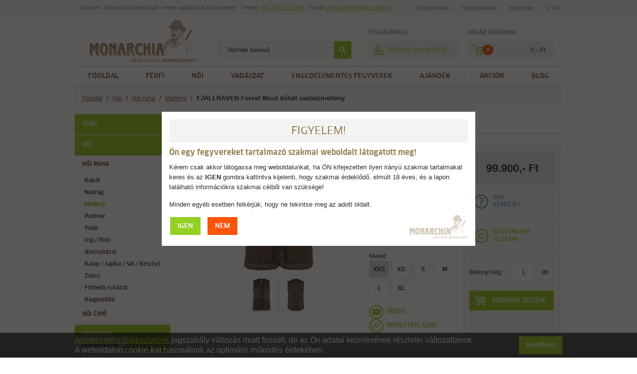

--- FILE ---
content_type: text/html; charset=utf-8
request_url: https://vadasz.bolt.hu/termek/fjaellraeven-forest-wool-belelt-vadaszmelleny
body_size: 22625
content:
 <!DOCTYPE html>
<html lang="hu">
<head>
    <meta charset="utf-8">
    <meta name="keywords" content="022 kispuska, aggaték, aigle vadászcsizma, airsoft, airsoft pisztoly, airsoft puska, ajándék ötletek, ajándék vadászoknak, ajandekok, ajándéktárgyak, angol vadász sapka, angol vadászruházat, balkezes golyós puska, bélelt gumicsizma, beretta, bicska, blaser, blaser baseball sapka, blaser fegyverek, blaser hátizsák, blaser kabát, blaser mellény, blaser póló, blaser pulóver, blaser ruházat , blaser ruházat akció, blaser sapka, bőr vadász mellény, browning, céltávcső, céltávcső lencsevédő, co2 airsoft, co2 légpuska, csalimadár, deerhunter kabát, deerhunter nadrág, deerhunter pulóver, éjjellátó, eladó duplagolyós puska, eladó fegyver, eladó fegyverek, eladó golyós puska, eladó golyós vadászfegyver, eladó puskák, eladó sörétes puska, eladó sörétes vadászfegyver, eladó vadászfegyver, fegyver eladó, fegyverbolt, fegyverboltok, fegyverek eladó, fegyverlámpa, fegyverolaj spray, fegyverszekrény, fegyverszíj, fegyvertartó tok, fjallraven, fjallraven vadásznadrág, fjallraven vadászruházat, forgótáras pisztoly, fűthető talpbetét vadászoknak, fűthető vadász zokni, fűthető vadászruha, fűthető vadászruha, gáz riasztó fegyver, golyos puska, golyós puska, golyós vadászfegyver, golyós vadászfegyverek, gombászkés, gumicsizma, gumigolyós fegyver, gyerek vadászruha, hajtó kabát, hanwag vadászbakancs, harkila, háromlábú automata lőbot, használt fegyver, használt golyós puska, használt sörétes puska, holland sörétes, hótaposó, hőkamera, jó ajándékok, kahles, keresőtávcső, kispuska, kispuska lőszer, kötött vadász pulóver, laksen, laksen kabát, laksen tweed , laksen vadászruha , lechameau vadászcsizma, légfegyver, légfegyver bolt, légfegyver bolt, légpisztoly, légpuska, lespárna, lesvadászat, leszsák, lesszék , lóden vadász hátizsák, lóden vadászkabát, loveszet, lőbot, lőbot eladó, lövészet, lövészmellény, mauser fegyverek, meindl bakancs, minox, monarchia vadászbolt, műanyag fegyvertok, női vadász, női vadász mellény, női vadász pulóver, női vadászkalap, női vadásznadrág, női vadászruha, női vadászruha szett, női vadászruhák, olight fegyverlámpa szett, olight warrior x pannon vadász fegyverlámpa szett, plüss, primos lőbot, purdey sörétes, puska eladó, remington, sauer fegyverek, sörétes puska, sörétes vadászfegyver, spektív, sport sörétes puskák, steyr, swarovski, szombathely vadászbolt, távcső, távmérő, teleszkópos lőbot, térdnadrág, vadasz, vadász, vadász ajándék, vadász ajándék ötletek férfiaknak, vadász ajándékok, vadász aláöltözet, vadász bőrnadrág, vadász cuccok, vadász csúzli, vadász dzseki, vadász elsősegély csomag, vadász fegyver, vadász fegyverek, vadász felszerelés, vadász fülvédő, vadász gumicsizma, vadász kalap, vadász kalap kitűző, vadász kamásli, vadász kesztyű, vadász kiegészítők webshop, vadász nadrágok olcsón, vadász nyakkendő, vadász outlet, vadász öv, vadász polo, vadász poncsó, vadász pulover, vadász ruha webshop, vadász sapka, vadász termosz, vadászat, vadászbakancs, vadaszbolt, vadászbolt, vadászbolt használt fegyverek, vadászbolt online, vadászbolt szép kártya, vadászboltok, vadászcsizma, vadászfegyver, vadászfegyver, vadászfegyver tok, vadászfelszerelés, vadászfestmény, vadászing, vadászing, vadászkabát téli, vadászkabátok, vadaszkalap, vadászkellékek, vadászkés, vadászkönyv, vadásznadrág, vadásznadrág, vadásznak ajándék, vadásznaptár, vadászóra, vadászos ajándékok, vadászos ajándékok, vadászpuska árak, vadászpuska árak, vadászpuska eladó, vadászpuska márkák, vadaszruha, vadászruha, vadászruha bolt, vadászruha bolt, vadászruha márkák, vadászruha szett, vadaszruhazat, vadászruházat, vadászruházat akció, vadászruházat webshop, vadászruházat webshop, vadászsapka, vadásztáska, vadásztőr, vadaszwebshop, vadhívó sípok, vadkamera, vadriasztó, zeiss, zeiss céltávcső, zeiss keresőtávcső, zeiss távcső" />
    <meta name="description" content="Minőségi FJÄLLRÄVEN Forest Wool bélelt vadászmellény remek áron, akár ingyenes házhozszállítással!" />
    <meta name="copyright" content="Copyright (C) 2015 Monarchia Vadászbolt, Minden jog fenntartva." />

    <meta name="viewport" content="width=device-width, initial-scale=1.0, maximum-scale=1.0, minimum-scale=1.0, user-scalable=no">

    <meta name="apple-mobile-web-app-capable" content="yes">
    <meta name="apple-touch-fullscreen" content="yes">

    <title>FJÄLLRÄVEN Forest Wool bélelt vadászmellény</title>

        <meta property="og:url"           content="https://vadasz.bolt.hu/termek/fjaellraeven-forest-wool-belelt-vadaszmelleny" />
    <meta property="og:type"          content="website" />
    <meta property="og:title"         content="FJÄLLRÄVEN Forest Wool bélelt vadászmellény" />
    <meta property="og:description"   content="Sokoldalú és strapabíró női vadászmellény, mely rugalmas poliészter anyagból, fenntartható Lavalan© töltettel készült." />
    <meta property="og:image"         content="https://vadasz.bolt.hu/userfiles/1/d/1dc07eacade0fea7918b2bd945c93e68330d4177.webp" />
    
    <meta property="thumbnail"         content="https://vadasz.bolt.hu/userfiles/1/d/1dc07eacade0fea7918b2bd945c93e68330d4177.webp" />

    <meta name="google-site-verification" content="8_AjT1MV-G-OAGNLHQhqS2diiyAmBHmXh-gMp4wU1Kg" />

    <link rel="shortcut icon" href="https://vadasz.bolt.hu/media/gfx/favicon.ico" />

    <link type="text/css" href="https://vadasz.bolt.hu/media/css/init.css?v=1.0.1" rel="stylesheet" />
<link type="text/css" href="https://vadasz.bolt.hu/media/css/base.css?v=1.0.1" rel="stylesheet" />
<link type="text/css" href="https://vadasz.bolt.hu/media/css/swiper.css?v=1.0.1" rel="stylesheet" />
<link type="text/css" href="https://vadasz.bolt.hu/media/css/jquery.multiselect.css?v=1.0.1" rel="stylesheet" />
<link type="text/css" href="https://vadasz.bolt.hu/media/css/jquery.multiselect.filter.css?v=1.0.1" rel="stylesheet" />
<link type="text/css" href="https://vadasz.bolt.hu/media/css/jquery-ui.css?v=1.0.1" rel="stylesheet" />
<link type="text/css" href="https://vadasz.bolt.hu/media/css/jquery.slider.css?v=1.0.1" rel="stylesheet" />
<link type="text/css" href="https://vadasz.bolt.hu/media/css/applesearch.css?v=1.0.1" rel="stylesheet" />
<link type="text/css" href="https://vadasz.bolt.hu/media/css/snap.css?v=1.0.1" rel="stylesheet" />
<link type="text/css" href="https://vadasz.bolt.hu/media/css/snap_demo.css?v=1.0.1" rel="stylesheet" />
<link type="text/css" href="https://vadasz.bolt.hu/media/css/jquery.fancybox.css?v=1.0.1" rel="stylesheet" />
<link type="text/css" href="https://vadasz.bolt.hu/media/css/jquery.fancybox-thumbs.css?v=1.0.1" rel="stylesheet" />
<link type="text/css" href="https://vadasz.bolt.hu/media/css/tipsy.css?v=1.0.1" rel="stylesheet" />
<link type="text/css" href="https://vadasz.bolt.hu/media/css/chosen.css?v=1.0.1" rel="stylesheet" />
<link type="text/css" href="https://vadasz.bolt.hu/media/css/sweetalert.css?v=1.0.1" rel="stylesheet" />
    <script type="text/javascript">
        <!--
        var ROOT = 'https://vadasz.bolt.hu/';
        var LANG = 'hu-hu';
        var PRICE_FORMAT = '{"decimals":0,"dec_point":",","thousand_sep":".","postfix":",-","currency_sign":"Ft"}';
        var LOGGED_IN = '';
        //-->
    </script>

    <script type="application/javascript">
        window.addEventListener('load', function() {
            $('#menu span.item').bind('click', function() {
               $('span.item', this).show();
            });
            $('.item').each(function(i, item) {
                //$('span.items').show()
            });
        }, false);
    </script>
</head>
<body>
    <div id="fb-root"></div>
    <script>(function(d, s, id) {
      var js, fjs = d.getElementsByTagName(s)[0];
      if (d.getElementById(id)) return;
      js = d.createElement(s); js.id = id;
      js.src = "//connect.facebook.net/hu_HU/sdk.js#xfbml=1&version=v2.6";
      fjs.parentNode.insertBefore(js, fjs);
    }(document, 'script', 'facebook-jssdk'));</script>

        <div class="noty"><div class="noty_inner"><div id="notyShipping"><div class="fright"><div class="menu_top"><div class="menu_item"><a href="https://vadasz.bolt.hu/rolunk">Cégismertető</a></div><span class="sep"></span><div class="menu_item"><a href="https://vadasz.bolt.hu/szolgaltatasok">Szolgáltatások</a><div class="menu_items"><a href="https://vadasz.bolt.hu/szolgaltatasok">Fegyverműhely</a><a href="https://vadasz.bolt.hu/bizomany">Bizomány</a><a href="https://vadasz.bolt.hu/szallitas">24 órás kiszállítás</a></div></div><span class="sep"></span><div class="menu_item"><a href="https://vadasz.bolt.hu/kapcsolat">Kapcsolat</a></div><span class="sep"></span><div class="menu_item"><a href="https://vadasz.bolt.hu/gyik">GYIK</a></div></div></div>

Üzletünk: Monarchia Vadászbolt - online vadászbolt Szombathely &nbsp;<div class="brtablet"></div> Telefon: <a href="tel:06703151314">06 (70) 315-1314</a> &nbsp; E-mail: <script type="text/javascript">eval(unescape('%64%6f%63%75%6d%65%6e%74%2e%77%72%69%74%65%28%27%3c%61%20%68%72%65%66%3d%22%6d%61%69%6c%74%6f%3a%6d%6f%6e%61%72%63%68%69%61%40%76%61%64%61%73%7a%2e%62%6f%6c%74%2e%68%75%22%20%3e%6d%6f%6e%61%72%63%68%69%61%40%76%61%64%61%73%7a%2e%62%6f%6c%74%2e%68%75%3c%2f%61%3e%27%29%3b'))</script></div></div></div><div id="header"><div class="icon_menu_mobile"></div><a href="https://vadasz.bolt.hu/" id="logo"><img src="https://vadasz.bolt.hu/media/gfx/logo.png" alt="Főoldal" title="Főoldal" width="215" height="85" /></a><div id="search"><form method="post" action="https://vadasz.bolt.hu/kereses" class="form_search"><input type="text" autocomplete="off" id="searchInput" name="search" value="" placeholder="Termék kereső" data-url="https://vadasz.bolt.hu/product/ajax/search/getSuggestions" /><button id="searchBtn" value="" class="btn"></button></form><div id="suggestions"></div></div><div id="login"><div class="login">Felhasználó</div><a href="https://vadasz.bolt.hu/belepes" title="Belépés, Regisztráció" class="login"><span>Belépés / regisztráció</span></a></div><div class="cart"><div class="login">Kosár tartalma</div><br /><a href="https://vadasz.bolt.hu/megrendeles/kosar" id="cart"><span class="basket"></span><span id="cartContent"><span>0</span><strong>0,- Ft</strong></span></a></div></div><div id="menu"><div class="menu_inner"><span class="item fright"><span class="sep"></span><a href="https://vadasz.bolt.hu/blog"><span>Blog</span></a></span><span class="item fright"><a href="https://vadasz.bolt.hu/akciok"><span>Akciók</span></a></span><span class="item"><a href="https://vadasz.bolt.hu/"><span>Főoldal</span></a></span><span class="sep"></span><span class="item current"><a href="https://vadasz.bolt.hu/termekek/ferfi-1"><span>Férfi</span></a><span class="items"><div class="fright"><a href="https://vadasz.bolt.hu/termek/jpurdey-sons-12-soretes-fegyver-az-alwari-maharadzsa-puskaja" target="_blank" style="display: inline; margin: 0;"><img src="https://vadasz.bolt.hu/userfiles/f/0/f0fcfc178526c8c6813b635305b6ac3fa2a3eefa.jpg" alt="Sauer" title="Sauer" width="470" style="margin-bottom: 5px;" /></a><br /></div><div class="container_cat"><a href="https://vadasz.bolt.hu/termekek/ruha-4" class="cat_title">Ruha</a><div class="cats"><a href="https://vadasz.bolt.hu/termekek/melleny-25">Mellény</a><br /><a href="https://vadasz.bolt.hu/termekek/kabat-7">Kabát</a><br /><a href="https://vadasz.bolt.hu/termekek/nadrag-22">Nadrág</a><br /><a href="https://vadasz.bolt.hu/termekek/pulover-12">Pulóver</a><br /><a href="https://vadasz.bolt.hu/termekek/polar-27">Polár</a><br /><a href="https://vadasz.bolt.hu/termekek/ing-polo-6">Ing / Póló</a><br /><a href="https://vadasz.bolt.hu/termekek/alsoruhazat-31">Alsóruházat</a><br /><a href="https://vadasz.bolt.hu/termekek/kalap-sapka-sal-kesztyu-24">Kalap / Sapka / Sál / Kesztyű</a><br /><a href="https://vadasz.bolt.hu/termekek/zokni-28">Zokni</a><br /><a href="https://vadasz.bolt.hu/termekek/futheto-ruhazat-32">Fűthető ruházat</a><br /><a href="https://vadasz.bolt.hu/termekek/lesruhazat-30">Lesruházat</a><br /><a href="https://vadasz.bolt.hu/termekek/kiegeszitok-29">Kiegészítők</a><br /></div></div><div class="container_cat"><a href="https://vadasz.bolt.hu/termekek/cipo-5" class="cat_title">Cipő</a><div class="cats"><a href="https://vadasz.bolt.hu/termekek/felcipo-33">Félcipő</a><br /><a href="https://vadasz.bolt.hu/termekek/bakancs-34">Bakancs</a><br /><a href="https://vadasz.bolt.hu/termekek/gumicsizma-35">Gumicsizma</a><br /><a href="https://vadasz.bolt.hu/termekek/hotaposo-36">Hótaposó</a><br /><a href="https://vadasz.bolt.hu/termekek/kiegeszitok-37">Kiegészítők</a><br /></div></div></span></span><span class="sep"></span><span class="item current"><a href="https://vadasz.bolt.hu/termekek/noi-2"><span>Női</span></a><span class="items"><div class="fright"><a href="https://vadasz.bolt.hu/termek/jpurdey-sons-12-soretes-fegyver-az-alwari-maharadzsa-puskaja" target="_blank" style="display: inline; margin: 0;"><img src="https://vadasz.bolt.hu/userfiles/f/0/f0fcfc178526c8c6813b635305b6ac3fa2a3eefa.jpg" alt="Sauer" title="Sauer" width="470" style="margin-bottom: 5px;" /></a><br /></div><div class="container_cat"><a href="https://vadasz.bolt.hu/termekek/noi-ruha-10" class="cat_title">Női ruha</a><div class="cats"><a href="https://vadasz.bolt.hu/termekek/kabat-113">Kabát</a><br /><a href="https://vadasz.bolt.hu/termekek/nadrag-114">Nadrág</a><br /><a href="https://vadasz.bolt.hu/termekek/melleny-116">Mellény</a><br /><a href="https://vadasz.bolt.hu/termekek/pulover-117">Pulóver</a><br /><a href="https://vadasz.bolt.hu/termekek/polar-118">Polár</a><br /><a href="https://vadasz.bolt.hu/termekek/ing-polo-123">Ing / Póló</a><br /><a href="https://vadasz.bolt.hu/termekek/alsoruhazat-119">Alsóruházat</a><br /><a href="https://vadasz.bolt.hu/termekek/kalap-sapka-sal-kesztyu-122">Kalap / Sapka / Sál / Kesztyű</a><br /><a href="https://vadasz.bolt.hu/termekek/zokni-120">Zokni</a><br /><a href="https://vadasz.bolt.hu/termekek/futheto-ruhazat-121">Fűthető ruházat</a><br /><a href="https://vadasz.bolt.hu/termekek/kiegeszitok-124">Kiegészítők</a><br /></div></div><div class="container_cat"><a href="https://vadasz.bolt.hu/termekek/noi-cipo-11" class="cat_title">Női cipő</a><div class="cats"><a href="https://vadasz.bolt.hu/termekek/felcipo-107">Félcipő</a><br /><a href="https://vadasz.bolt.hu/termekek/bakancs-108">Bakancs</a><br /><a href="https://vadasz.bolt.hu/termekek/gumicsizma-109">Gumicsizma</a><br /><a href="https://vadasz.bolt.hu/termekek/hotaposo-112">Hótaposó</a><br /><a href="https://vadasz.bolt.hu/termekek/kiegeszitok-111">Kiegészítők</a><br /></div></div></span></span><span class="sep"></span><span class="item current"><a href="https://vadasz.bolt.hu/termekek/vadaszat-3"><span>Vadászat</span></a><span class="items"><div class="container_cat"><a href="https://vadasz.bolt.hu/termekek/fegyver-65" class="cat_title">Fegyver</a><div class="cats"><a href="https://vadasz.bolt.hu/termekek/golyos-70">Golyós</a><br /><a href="https://vadasz.bolt.hu/termekek/soretes-71">Sörétes</a><br /><a href="https://vadasz.bolt.hu/termekek/kiskaliberu-72">Kiskaliberű</a><br /><a href="https://vadasz.bolt.hu/termekek/duplagolyos-73">Duplagolyós</a><br /><a href="https://vadasz.bolt.hu/termekek/vegyescsovu-74">Vegyescsövű</a><br /><a href="https://vadasz.bolt.hu/termekek/drilling-75">Drilling</a><br /><a href="https://vadasz.bolt.hu/termekek/maroklofegyver-76">Maroklőfegyver</a><br /><a href="https://vadasz.bolt.hu/termekek/hasznalt-fegyver-77">Használt fegyver</a><br /></div></div><div class="container_cat"><a href="https://vadasz.bolt.hu/termekek/loszer-66" class="cat_title">Lőszer</a><div class="cats"><a href="https://vadasz.bolt.hu/termekek/golyos-78">Golyós</a><br /><a href="https://vadasz.bolt.hu/termekek/soretes-79">Sörétes</a><br /><a href="https://vadasz.bolt.hu/termekek/kiskaliberu-80">Kiskaliberű</a><br /><a href="https://vadasz.bolt.hu/termekek/pisztoly-81">Pisztoly</a><br /><a href="https://vadasz.bolt.hu/termekek/ujratoltes-82">Újratöltés</a><br /></div></div><div class="container_cat"><a href="https://vadasz.bolt.hu/termekek/optika-67" class="cat_title">Optika</a><div class="cats"><a href="https://vadasz.bolt.hu/termekek/keresotavcso-83">Keresőtávcső</a><br /><a href="https://vadasz.bolt.hu/termekek/celtavcso-129">Céltávcső</a><br /><a href="https://vadasz.bolt.hu/termekek/red-dot-85">Red dot</a><br /><a href="https://vadasz.bolt.hu/termekek/ejjellato-87">Éjjellátó</a><br /><a href="https://vadasz.bolt.hu/termekek/hokamera-88">Hőkamera</a><br /><a href="https://vadasz.bolt.hu/termekek/spektiv-86">Spektív</a><br /><a href="https://vadasz.bolt.hu/termekek/tavolsagmero-89">Távolságmérő</a><br /><a href="https://vadasz.bolt.hu/termekek/vadkamera-90">Vadkamera</a><br /><a href="https://vadasz.bolt.hu/termekek/szerelek-130">Szerelék</a><br /><a href="https://vadasz.bolt.hu/termekek/kiegeszitok-92">Kiegészítők</a><br /></div></div><div class="container_cat"><a href="https://vadasz.bolt.hu/termekek/felszereles-68" class="cat_title">Felszerelés</a><div class="cats"><a href="https://vadasz.bolt.hu/termekek/fegyvertarolas-95">Fegyvertárolás</a><br /><a href="https://vadasz.bolt.hu/termekek/fegyvertok-97">Fegyvertok</a><br /><a href="https://vadasz.bolt.hu/termekek/hatizsak-taska-93">Hátizsák / Táska</a><br /><a href="https://vadasz.bolt.hu/termekek/lampa-99">Lámpa</a><br /><a href="https://vadasz.bolt.hu/termekek/vadhivas-94">Vadhívás</a><br /><a href="https://vadasz.bolt.hu/termekek/csapdak-csalianyagok-98">Csapdák / Csalianyagok</a><br /><a href="https://vadasz.bolt.hu/termekek/szunyogriasztas-144">Szúnyogriasztás</a><br /><a href="https://vadasz.bolt.hu/termekek/fegyverapolas-96">Fegyverápolás</a><br /><a href="https://vadasz.bolt.hu/termekek/vedofelszereles-100">Védőfelszerelés</a><br /><a href="https://vadasz.bolt.hu/termekek/trofeaalatetek-131">Trófeaalátétek</a><br /><a href="https://vadasz.bolt.hu/termekek/hasznos-dolgok-101">Hasznos dolgok</a><br /></div></div><div class="container_cat"><a href="https://vadasz.bolt.hu/termekek/kutya-69" class="cat_title">Kutya</a><div class="cats"><a href="https://vadasz.bolt.hu/termekek/nyakorv-102">Nyakörv</a><br /><a href="https://vadasz.bolt.hu/termekek/poraz-103">Póráz</a><br /><a href="https://vadasz.bolt.hu/termekek/szallitas-104">Szállítás</a><br /><a href="https://vadasz.bolt.hu/termekek/biztonsag-105">Biztonság</a><br /><a href="https://vadasz.bolt.hu/termekek/tap-106">Táp</a><br /></div></div></span></span><span class="sep"></span><span class="item current"><a href="https://vadasz.bolt.hu/termekek/engedelymentes-fegyverek-8"><span>Engedélymentes fegyverek</span></a><span class="items"><div class="container_cat"><a href="https://vadasz.bolt.hu/termekek/gaz-riaszto-fegyver-41" class="cat_title">Gáz - riasztó fegyver</a><div class="cats"><a href="https://vadasz.bolt.hu/termekek/szekrenytaras-54">Szekrénytáras</a><br /><a href="https://vadasz.bolt.hu/termekek/forgotaras-55">Forgótáras</a><br /><a href="https://vadasz.bolt.hu/termekek/loszer-56">Lőszer</a><br /><a href="https://vadasz.bolt.hu/termekek/kiegeszitok-57">Kiegészítők</a><br /></div></div><div class="container_cat"><a href="https://vadasz.bolt.hu/termekek/legfegyver-38" class="cat_title">Légfegyver</a><div class="cats"><a href="https://vadasz.bolt.hu/termekek/legpuska-43">Légpuska</a><br /><a href="https://vadasz.bolt.hu/termekek/legpisztoly-44">Légpisztoly</a><br /><a href="https://vadasz.bolt.hu/termekek/lovedek-45">Lövedék</a><br /><a href="https://vadasz.bolt.hu/termekek/alkatreszek-46">Alkatrészek</a><br /><a href="https://vadasz.bolt.hu/termekek/kiegeszitok-47">Kiegészítők</a><br /></div></div><div class="container_cat"><a href="https://vadasz.bolt.hu/termekek/airsoft-39" class="cat_title">Airsoft</a><div class="cats"><a href="https://vadasz.bolt.hu/termekek/rugos-58">Rugós</a><br /><a href="https://vadasz.bolt.hu/termekek/elektromos-59">Elektromos</a><br /><a href="https://vadasz.bolt.hu/termekek/gazos-60">Gázos</a><br /><a href="https://vadasz.bolt.hu/termekek/co2-patronos-61">Co2 patronos</a><br /><a href="https://vadasz.bolt.hu/termekek/dual-power-62">Dual power</a><br /><a href="https://vadasz.bolt.hu/termekek/lovedek-63">Lövedék</a><br /><a href="https://vadasz.bolt.hu/termekek/kiegeszitok-64">Kiegészítők</a><br /></div></div><div class="container_cat"><a href="https://vadasz.bolt.hu/termekek/kes-40" class="cat_title">Kés</a><div class="cats"><a href="https://vadasz.bolt.hu/termekek/tor-49">Tőr</a><br /><a href="https://vadasz.bolt.hu/termekek/bicska-50">Bicska</a><br /><a href="https://vadasz.bolt.hu/termekek/egykezes-51">Egykezes</a><br /><a href="https://vadasz.bolt.hu/termekek/specialis-52">Speciális</a><br /><a href="https://vadasz.bolt.hu/termekek/kiegeszitok-53">Kiegészítők</a><br /></div></div><div class="container_cat"><a href="https://vadasz.bolt.hu/termekek/egyeb-20" class="cat_title">Egyéb</a><div class="cats"><a href="https://vadasz.bolt.hu/termekek/gazspray-21">Gázspray</a><br /><a href="https://vadasz.bolt.hu/termekek/ijak-es-szamszerijak-42">Íjak és számszeríjak</a><br /></div></div></span></span><span class="sep"></span><span class="item current one_column"><a href="https://vadasz.bolt.hu/termekek/ajandek-9"><span>Ajándék</span></a><span class="items"><div class="container_cat"><a href="https://vadasz.bolt.hu/termekek/vadaszora-19" class="cat_title">Vadászóra</a><div class="cats"></div></div><div class="container_cat"><a href="https://vadasz.bolt.hu/termekek/festmeny-13" class="cat_title">Festmény</a><div class="cats"></div></div><div class="container_cat"><a href="https://vadasz.bolt.hu/termekek/szobor-14" class="cat_title">Szobor</a><div class="cats"></div></div><div class="container_cat"><a href="https://vadasz.bolt.hu/termekek/uvegaru-16" class="cat_title">Üvegárú</a><div class="cats"></div></div><div class="container_cat"><a href="https://vadasz.bolt.hu/termekek/lakberendezes-17" class="cat_title">Lakberendezés</a><div class="cats"></div></div><div class="container_cat"><a href="https://vadasz.bolt.hu/termekek/konyv-dvd-15" class="cat_title">Könyv - DVD</a><div class="cats"></div></div><div class="container_cat"><a href="https://vadasz.bolt.hu/termekek/egyeb-18" class="cat_title">Egyéb</a><div class="cats"></div></div><div class="container_cat"><a href="https://vadasz.bolt.hu/termekek/pluss-allatok-132" class="cat_title">Plüss állatok</a><div class="cats"><a href="https://vadasz.bolt.hu/termekek/pluss-kutyak-133">Plüss kutyák</a><br /><a href="https://vadasz.bolt.hu/termekek/pluss-cicak-134">Plüss cicák</a><br /><a href="https://vadasz.bolt.hu/termekek/pluss-macik-135">Plüss macik</a><br /><a href="https://vadasz.bolt.hu/termekek/pluss-vadallatok-136">Plüss vadállatok</a><br /><a href="https://vadasz.bolt.hu/termekek/pluss-erdei-allatok-137">Plüss erdei állatok</a><br /><a href="https://vadasz.bolt.hu/termekek/pluss-tengeri-allatok-138">Plüss tengeri állatok</a><br /><a href="https://vadasz.bolt.hu/termekek/pluss-nyulak-140">Plüss nyulak</a><br /><a href="https://vadasz.bolt.hu/termekek/pluss-haziallatok-143">Plüss háziállatok</a><br /></div></div></span></span><span class="sep"></span></div></div><div id="container"><div id="data"><div class="details"><div class="breadcrumbs"><a href="https://vadasz.bolt.hu/">Főoldal</a>
                            &nbsp;/&nbsp; <a href="https://vadasz.bolt.hu/termekek/noi-2">Női</a>
                            &nbsp;/&nbsp; <a href="https://vadasz.bolt.hu/termekek/noi-ruha-10">Női ruha</a>
                            &nbsp;/&nbsp; <a href="https://vadasz.bolt.hu/termekek/melleny-116">Mellény</a>
                        &nbsp;/&nbsp; <strong>FJÄLLRÄVEN Forest Wool bélelt vadászmellény</strong></div><div class="snap_container"><div class="snap-drawers"><div class="snap-drawer snap-drawer-left"><div class="side_left"><div class="categorytree"><a style="margin-bottom: 1px;" class="main pointer">Férfi</a><div class="cat2"><a href="https://vadasz.bolt.hu/termekek/ruha-4" class="cat2 pointer">Ruha</a><div class="cat3"><a href="https://vadasz.bolt.hu/termekek/melleny-25" class="cat3">Mellény</a><a href="https://vadasz.bolt.hu/termekek/kabat-7" class="cat3">Kabát</a><a href="https://vadasz.bolt.hu/termekek/nadrag-22" class="cat3">Nadrág</a><a href="https://vadasz.bolt.hu/termekek/pulover-12" class="cat3">Pulóver</a><a href="https://vadasz.bolt.hu/termekek/polar-27" class="cat3">Polár</a><a href="https://vadasz.bolt.hu/termekek/ing-polo-6" class="cat3">Ing / Póló</a><a href="https://vadasz.bolt.hu/termekek/alsoruhazat-31" class="cat3">Alsóruházat</a><a href="https://vadasz.bolt.hu/termekek/kalap-sapka-sal-kesztyu-24" class="cat3">Kalap / Sapka / Sál / Kesztyű</a><a href="https://vadasz.bolt.hu/termekek/zokni-28" class="cat3">Zokni</a><a href="https://vadasz.bolt.hu/termekek/futheto-ruhazat-32" class="cat3">Fűthető ruházat</a><a href="https://vadasz.bolt.hu/termekek/lesruhazat-30" class="cat3">Lesruházat</a><a href="https://vadasz.bolt.hu/termekek/kiegeszitok-29" class="cat3">Kiegészítők</a></div><a href="https://vadasz.bolt.hu/termekek/cipo-5" class="cat2 pointer">Cipő</a><div class="cat3"><a href="https://vadasz.bolt.hu/termekek/felcipo-33" class="cat3">Félcipő</a><a href="https://vadasz.bolt.hu/termekek/bakancs-34" class="cat3">Bakancs</a><a href="https://vadasz.bolt.hu/termekek/gumicsizma-35" class="cat3">Gumicsizma</a><a href="https://vadasz.bolt.hu/termekek/hotaposo-36" class="cat3">Hótaposó</a><a href="https://vadasz.bolt.hu/termekek/kiegeszitok-37" class="cat3">Kiegészítők</a></div></div><a style="margin-bottom: 1px;" class="main pointer active">Női</a><div class="cat2 open"><a href="https://vadasz.bolt.hu/termekek/noi-ruha-10" class="cat2 pointer active">Női ruha</a><div class="cat3 open"><a href="https://vadasz.bolt.hu/termekek/kabat-113" class="cat3">Kabát</a><a href="https://vadasz.bolt.hu/termekek/nadrag-114" class="cat3">Nadrág</a><a class="cat3 current">Mellény</a><a href="https://vadasz.bolt.hu/termekek/pulover-117" class="cat3">Pulóver</a><a href="https://vadasz.bolt.hu/termekek/polar-118" class="cat3">Polár</a><a href="https://vadasz.bolt.hu/termekek/ing-polo-123" class="cat3">Ing / Póló</a><a href="https://vadasz.bolt.hu/termekek/alsoruhazat-119" class="cat3">Alsóruházat</a><a href="https://vadasz.bolt.hu/termekek/kalap-sapka-sal-kesztyu-122" class="cat3">Kalap / Sapka / Sál / Kesztyű</a><a href="https://vadasz.bolt.hu/termekek/zokni-120" class="cat3">Zokni</a><a href="https://vadasz.bolt.hu/termekek/futheto-ruhazat-121" class="cat3">Fűthető ruházat</a><a href="https://vadasz.bolt.hu/termekek/kiegeszitok-124" class="cat3">Kiegészítők</a></div><a href="https://vadasz.bolt.hu/termekek/noi-cipo-11" class="cat2 pointer">Női cipő</a><div class="cat3"><a href="https://vadasz.bolt.hu/termekek/felcipo-107" class="cat3">Félcipő</a><a href="https://vadasz.bolt.hu/termekek/bakancs-108" class="cat3">Bakancs</a><a href="https://vadasz.bolt.hu/termekek/gumicsizma-109" class="cat3">Gumicsizma</a><a href="https://vadasz.bolt.hu/termekek/hotaposo-112" class="cat3">Hótaposó</a><a href="https://vadasz.bolt.hu/termekek/kiegeszitok-111" class="cat3">Kiegészítők</a></div></div><a style="margin-bottom: 1px;" class="main pointer">Vadászat</a><div class="cat2"><a href="https://vadasz.bolt.hu/termekek/fegyver-65" class="cat2 pointer">Fegyver</a><div class="cat3"><a href="https://vadasz.bolt.hu/termekek/golyos-70" class="cat3">Golyós</a><a href="https://vadasz.bolt.hu/termekek/soretes-71" class="cat3">Sörétes</a><a href="https://vadasz.bolt.hu/termekek/kiskaliberu-72" class="cat3">Kiskaliberű</a><a href="https://vadasz.bolt.hu/termekek/duplagolyos-73" class="cat3">Duplagolyós</a><a href="https://vadasz.bolt.hu/termekek/vegyescsovu-74" class="cat3">Vegyescsövű</a><a href="https://vadasz.bolt.hu/termekek/drilling-75" class="cat3">Drilling</a><a href="https://vadasz.bolt.hu/termekek/maroklofegyver-76" class="cat3">Maroklőfegyver</a><a href="https://vadasz.bolt.hu/termekek/hasznalt-fegyver-77" class="cat3">Használt fegyver</a></div><a href="https://vadasz.bolt.hu/termekek/loszer-66" class="cat2 pointer">Lőszer</a><div class="cat3"><a href="https://vadasz.bolt.hu/termekek/golyos-78" class="cat3">Golyós</a><a href="https://vadasz.bolt.hu/termekek/soretes-79" class="cat3">Sörétes</a><a href="https://vadasz.bolt.hu/termekek/kiskaliberu-80" class="cat3">Kiskaliberű</a><a href="https://vadasz.bolt.hu/termekek/pisztoly-81" class="cat3">Pisztoly</a><a href="https://vadasz.bolt.hu/termekek/ujratoltes-82" class="cat3">Újratöltés</a></div><a href="https://vadasz.bolt.hu/termekek/optika-67" class="cat2 pointer">Optika</a><div class="cat3"><a href="https://vadasz.bolt.hu/termekek/keresotavcso-83" class="cat3">Keresőtávcső</a><a href="https://vadasz.bolt.hu/termekek/celtavcso-129" class="cat3">Céltávcső</a><a href="https://vadasz.bolt.hu/termekek/red-dot-85" class="cat3">Red dot</a><a href="https://vadasz.bolt.hu/termekek/ejjellato-87" class="cat3">Éjjellátó</a><a href="https://vadasz.bolt.hu/termekek/hokamera-88" class="cat3">Hőkamera</a><a href="https://vadasz.bolt.hu/termekek/spektiv-86" class="cat3">Spektív</a><a href="https://vadasz.bolt.hu/termekek/tavolsagmero-89" class="cat3">Távolságmérő</a><a href="https://vadasz.bolt.hu/termekek/vadkamera-90" class="cat3">Vadkamera</a><a href="https://vadasz.bolt.hu/termekek/szerelek-130" class="cat3">Szerelék</a><a href="https://vadasz.bolt.hu/termekek/kiegeszitok-92" class="cat3">Kiegészítők</a></div><a href="https://vadasz.bolt.hu/termekek/felszereles-68" class="cat2 pointer">Felszerelés</a><div class="cat3"><a href="https://vadasz.bolt.hu/termekek/fegyvertarolas-95" class="cat3">Fegyvertárolás</a><a href="https://vadasz.bolt.hu/termekek/fegyvertok-97" class="cat3">Fegyvertok</a><a href="https://vadasz.bolt.hu/termekek/hatizsak-taska-93" class="cat3">Hátizsák / Táska</a><a href="https://vadasz.bolt.hu/termekek/lampa-99" class="cat3">Lámpa</a><a href="https://vadasz.bolt.hu/termekek/vadhivas-94" class="cat3">Vadhívás</a><a href="https://vadasz.bolt.hu/termekek/csapdak-csalianyagok-98" class="cat3">Csapdák / Csalianyagok</a><a href="https://vadasz.bolt.hu/termekek/szunyogriasztas-144" class="cat3">Szúnyogriasztás</a><a href="https://vadasz.bolt.hu/termekek/fegyverapolas-96" class="cat3">Fegyverápolás</a><a href="https://vadasz.bolt.hu/termekek/vedofelszereles-100" class="cat3">Védőfelszerelés</a><a href="https://vadasz.bolt.hu/termekek/trofeaalatetek-131" class="cat3">Trófeaalátétek</a><a href="https://vadasz.bolt.hu/termekek/hasznos-dolgok-101" class="cat3">Hasznos dolgok</a></div><a href="https://vadasz.bolt.hu/termekek/kutya-69" class="cat2 pointer">Kutya</a><div class="cat3"><a href="https://vadasz.bolt.hu/termekek/nyakorv-102" class="cat3">Nyakörv</a><a href="https://vadasz.bolt.hu/termekek/poraz-103" class="cat3">Póráz</a><a href="https://vadasz.bolt.hu/termekek/szallitas-104" class="cat3">Szállítás</a><a href="https://vadasz.bolt.hu/termekek/biztonsag-105" class="cat3">Biztonság</a><a href="https://vadasz.bolt.hu/termekek/tap-106" class="cat3">Táp</a></div></div><a style="margin-bottom: 1px;" class="main pointer">Engedélymentes fegyverek</a><div class="cat2"><a href="https://vadasz.bolt.hu/termekek/gaz-riaszto-fegyver-41" class="cat2 pointer">Gáz - riasztó fegyver</a><div class="cat3"><a href="https://vadasz.bolt.hu/termekek/szekrenytaras-54" class="cat3">Szekrénytáras</a><a href="https://vadasz.bolt.hu/termekek/forgotaras-55" class="cat3">Forgótáras</a><a href="https://vadasz.bolt.hu/termekek/loszer-56" class="cat3">Lőszer</a><a href="https://vadasz.bolt.hu/termekek/kiegeszitok-57" class="cat3">Kiegészítők</a></div><a href="https://vadasz.bolt.hu/termekek/legfegyver-38" class="cat2 pointer">Légfegyver</a><div class="cat3"><a href="https://vadasz.bolt.hu/termekek/legpuska-43" class="cat3">Légpuska</a><a href="https://vadasz.bolt.hu/termekek/legpisztoly-44" class="cat3">Légpisztoly</a><a href="https://vadasz.bolt.hu/termekek/lovedek-45" class="cat3">Lövedék</a><a href="https://vadasz.bolt.hu/termekek/alkatreszek-46" class="cat3">Alkatrészek</a><a href="https://vadasz.bolt.hu/termekek/kiegeszitok-47" class="cat3">Kiegészítők</a></div><a href="https://vadasz.bolt.hu/termekek/airsoft-39" class="cat2 pointer">Airsoft</a><div class="cat3"><a href="https://vadasz.bolt.hu/termekek/rugos-58" class="cat3">Rugós</a><a href="https://vadasz.bolt.hu/termekek/elektromos-59" class="cat3">Elektromos</a><a href="https://vadasz.bolt.hu/termekek/gazos-60" class="cat3">Gázos</a><a href="https://vadasz.bolt.hu/termekek/co2-patronos-61" class="cat3">Co2 patronos</a><a href="https://vadasz.bolt.hu/termekek/dual-power-62" class="cat3">Dual power</a><a href="https://vadasz.bolt.hu/termekek/lovedek-63" class="cat3">Lövedék</a><a href="https://vadasz.bolt.hu/termekek/kiegeszitok-64" class="cat3">Kiegészítők</a></div><a href="https://vadasz.bolt.hu/termekek/kes-40" class="cat2 pointer">Kés</a><div class="cat3"><a href="https://vadasz.bolt.hu/termekek/tor-49" class="cat3">Tőr</a><a href="https://vadasz.bolt.hu/termekek/bicska-50" class="cat3">Bicska</a><a href="https://vadasz.bolt.hu/termekek/egykezes-51" class="cat3">Egykezes</a><a href="https://vadasz.bolt.hu/termekek/specialis-52" class="cat3">Speciális</a><a href="https://vadasz.bolt.hu/termekek/kiegeszitok-53" class="cat3">Kiegészítők</a></div><a href="https://vadasz.bolt.hu/termekek/egyeb-20" class="cat2 pointer">Egyéb</a><div class="cat3"><a href="https://vadasz.bolt.hu/termekek/gazspray-21" class="cat3">Gázspray</a><a href="https://vadasz.bolt.hu/termekek/ijak-es-szamszerijak-42" class="cat3">Íjak és számszeríjak</a></div></div><a style="margin-bottom: 1px;" class="main pointer">Ajándék</a><div class="cat2"><a href="https://vadasz.bolt.hu/termekek/vadaszora-19" class="cat2">Vadászóra</a><a href="https://vadasz.bolt.hu/termekek/festmeny-13" class="cat2">Festmény</a><a href="https://vadasz.bolt.hu/termekek/szobor-14" class="cat2">Szobor</a><a href="https://vadasz.bolt.hu/termekek/uvegaru-16" class="cat2">Üvegárú</a><a href="https://vadasz.bolt.hu/termekek/lakberendezes-17" class="cat2">Lakberendezés</a><a href="https://vadasz.bolt.hu/termekek/konyv-dvd-15" class="cat2">Könyv - DVD</a><a href="https://vadasz.bolt.hu/termekek/egyeb-18" class="cat2">Egyéb</a><a href="https://vadasz.bolt.hu/termekek/pluss-allatok-132" class="cat2 pointer">Plüss állatok</a><div class="cat3"><a href="https://vadasz.bolt.hu/termekek/pluss-kutyak-133" class="cat3">Plüss kutyák</a><a href="https://vadasz.bolt.hu/termekek/pluss-cicak-134" class="cat3">Plüss cicák</a><a href="https://vadasz.bolt.hu/termekek/pluss-macik-135" class="cat3">Plüss macik</a><a href="https://vadasz.bolt.hu/termekek/pluss-vadallatok-136" class="cat3">Plüss vadállatok</a><a href="https://vadasz.bolt.hu/termekek/pluss-erdei-allatok-137" class="cat3">Plüss erdei állatok</a><a href="https://vadasz.bolt.hu/termekek/pluss-tengeri-allatok-138" class="cat3">Plüss tengeri állatok</a><a href="https://vadasz.bolt.hu/termekek/pluss-nyulak-140" class="cat3">Plüss nyulak</a><a href="https://vadasz.bolt.hu/termekek/pluss-haziallatok-143" class="cat3">Plüss háziállatok</a></div></div><a href="https://vadasz.bolt.hu/akciok" class="cat1">Akciók</a><a href="https://vadasz.bolt.hu/blog" class="cat1">Blog</a></div><br /><a href=""><img src="https://vadasz.bolt.hu/userfiles/1/4/14708d1ba65608b1ef09b3bf2d95aba1e44e2c11.jpg" alt="Mauser 18" title="Mauser 18" /></a><br /><br /><a href="https://vadasz.bolt.hu/szallitas" class="transport"><h4>Szállítási információk</h4><img src="https://vadasz.bolt.hu/media/gfx/bg_transport_gls.jpg" alt="GLS szállítás" width="100%" height="auto" style="max-width: 192px;"/></a></div></div></div><div class="items snap-content"><div><h1>FJÄLLRÄVEN Forest Wool bélelt vadászmellény</h1><div class="box box_image"><a href="#" id="bigImageLink" data-index="0"><span class="pointer" style="display: block; width: 100%; height: 250px; overflow: hidden;"><img src="https://vadasz.bolt.hu/userfiles/1/d/1dc07eacade0fea7918b2bd945c93e68330d4177_tmb1_300x325.webp" alt="Forest_Padded_Vest_W_86373-633_A_MAIN_FJR.webp" width="100%" height="100%" style="object-fit: contain;" /></span></a><br /><div class="box box_thumbnails"><a href="https://vadasz.bolt.hu/userfiles/1/d/1dc07eacade0fea7918b2bd945c93e68330d4177_tmb1_300x325.webp" title="FJÄLLRÄVEN Forest Wool bélelt vadászmellény 2" style="background: transparent url(https://vadasz.bolt.hu/userfiles/1/d/1dc07eacade0fea7918b2bd945c93e68330d4177_tmb2_65x65.webp) no-repeat center center; background-size: contain;">&nbsp;</a><a href="https://vadasz.bolt.hu/userfiles/0/c/0c386a7fcc1b521d87624986a724f2d3a3693335_tmb1_300x325.webp" title="FJÄLLRÄVEN Forest Wool bélelt vadászmellény 3" style="background: transparent url(https://vadasz.bolt.hu/userfiles/0/c/0c386a7fcc1b521d87624986a724f2d3a3693335_tmb2_65x65.webp) no-repeat center center; background-size: contain;">&nbsp;</a></div></div><div id="fancyLinkDiv" style="display: none"><a href="https://vadasz.bolt.hu/userfiles/1/d/1dc07eacade0fea7918b2bd945c93e68330d4177.webp" title="FJÄLLRÄVEN Forest Wool bélelt vadászmellény 1" class="fancymedia" rel="gallery"></a><a href="https://vadasz.bolt.hu/userfiles/0/c/0c386a7fcc1b521d87624986a724f2d3a3693335.webp" title="FJÄLLRÄVEN Forest Wool bélelt vadászmellény 2" class="fancymedia" rel="gallery"></a></div><div class="box box_params"><div class="tcenter"><a href="https://vadasz.bolt.hu/gyarto/fjallraven"><img src="https://vadasz.bolt.hu/userfiles/e/e/eea365c277091008e792e6ae762c93b2ff635bf9.jpg" alt="Fjallraven" title="Fjallraven" /></a></div><div class="lead mt20"><h2><p>Sokoldalú és strapabíró női vadászmellény, mely rugalmas poliészter anyagból, fenntartható Lavalan© töltettel készült.</p></h2><a href="#" class="scroll" style="text-decoration: none;"><strong>Részletek ...</strong></a></div><br /><div class="box_sizes">
                            Méret:<br /><span data-id="99" data-price="0" class="size_item selected">XXS</span><span data-id="100" data-price="0" class="size_item">XS</span><span data-id="101" data-price="0" class="size_item">S</span><span data-id="102" data-price="0" class="size_item">M</span><span data-id="103" data-price="0" class="size_item">L</span><span data-id="104" data-price="0" class="size_item">XL</span></div><a href="http://www.youtube.com/watch?v=https://www.youtube.com/watch?v=9ZUjdoWqp-M" class="fancymedia icon_video">Videó</a><br /><a href="https://vadasz.bolt.hu/userfiles/1/6/16eb20deca071484779aede1eb5bf1eeaf6a6c5f.jpg" class="fancybox icon_sizetable" data-fancybox-type="iframe">Mérettáblázat</a><br /><br /></div><div class="box box_basket"><div class="price"><strong><span id="productPrice" data-discount="0" data-grossprice="99900" data-origprice="99900">99.900,- Ft</span></strong></div><div class="links"><a href="https://vadasz.bolt.hu/visszahivas/fjaellraeven-forest-wool-belelt-vadaszmelleny" class="question fancybox" data-fancybox-type="iframe">van<br />kérdése?</a><a style="display:none" href="https://vadasz.bolt.hu/product/ajax/favourite/remove" data-id="2232" id="removeFromFavourite" class="favorite_none">Kedvencnek<br />jelölve</a><a style="display:block" href="https://vadasz.bolt.hu/product/ajax/favourite/add" data-id="2232" id="addToFavourite" class="favorite">kedvencnek<br />jelölöm</a></div>

                                                                            Mennyiség: <input type="text" name="count" value="1" data-minorder="1" class="quantity" /> db
                            <button type="button" class="basket addToCart" data-addtocarturl="https://vadasz.bolt.hu/cart/ajax/cart/add" data-id="2232">kosárba teszem</button><div class="fb-like mt20" data-href="https://vadasz.bolt.hu/termek/fjaellraeven-forest-wool-belelt-vadaszmelleny" data-width="170" data-layout="button_count" data-action="like" data-size="small" data-share="true" data-count="false"></div></div><div class="detail"><div id="scroll" class="tabs"><span id="tab1" class="current">Leírás</span></div><div class="desc tab1 current"><p>Szigetelése gondosan válogatott svéd gyapjú és kukoricakeményítőből előállított polilaktid keveréke. Kiválóan követi a test alakját és bordázott oldalpanelekkel ellátott, így nagy mozgásszabadságot biztosít. Steppelt, G-1000® Silent Eco vállrész növeli a tartósságát puska vagy hátizsák hordozása közben is. Nagy zsebei praktikussá teszik. Önmagában is remekül használható egy ing vagy pulóver felett, valamint egy héjdzsekivel kombinálva is viselhető hideg időben. rugalmas poliészter anyag steppelt, G-1000® Silent Eco vállrész Lavalan© töltet karcsúsított szabás kétkocsis főcipzár csendes patentokkal záródó cipzártakaró szegély bordázott oldalpanelek fedlapos elülső zsebek kézmelegítő zsebek fenntartható gyapjú kukoricakeményítőből előállított PLA</p></div><div class="desc tab2"></div><div class="desc tab3"><a href="https://vadasz.bolt.hu/userfiles/1/6/16eb20deca071484779aede1eb5bf1eeaf6a6c5f.jpg" class="fancybox" data-fancybox-type="iframe">Mérettáblázat megtekintése</a></div></div><h2>Ajánljuk</h2><div class="swiper-container-outside small"><div class="swiper-container-related-prods"><div class="swiper-wrapper"><div class="swiper-slide"><div class="slide_item"><a href="https://vadasz.bolt.hu/termek/alpenheat-firesoftshell-futheto-melleny-app-controll" title="ALPENHEAT FireSoftShell fűthető mellény APP Controll" class="img" style="background: transparent url(https://vadasz.bolt.hu/userfiles/0/b/0bf55d8d20eab507c15fe482eaf48bb0164f2f40_tmb4_172x178.jpg) no-repeat center center; background-size: contain;">&nbsp;</a><div class="slide_title"><a href="https://vadasz.bolt.hu/termek/alpenheat-firesoftshell-futheto-melleny-app-controll">ALPENHEAT FireSoftShell fűthető mellény APP Controll</a></div><div class="slide_price"><span class="price">&nbsp;</span><br /><span class="price">139.900,- Ft</span><br /></div><div class="slide_basket"><div class="tright"><a href="https://vadasz.bolt.hu/termek/alpenheat-firesoftshell-futheto-melleny-app-controll" class="btn_details">Részletek</a></div></div></div></div><div class="swiper-slide"><div class="slide_item"><a href="https://vadasz.bolt.hu/termek/fjaellraeven-greenland-down-liner-noi-pehelymelleny" title="FJÄLLRÄVEN Greenland Down Liner női pehelymellény" class="img" style="background: transparent url(https://vadasz.bolt.hu/userfiles/8/7/879a37b223054e46bbc82dceec92cae5a74e3c39_tmb4_172x178.jpg) no-repeat center center; background-size: contain;">&nbsp;</a><div class="slide_title"><a href="https://vadasz.bolt.hu/termek/fjaellraeven-greenland-down-liner-noi-pehelymelleny">FJÄLLRÄVEN Greenland Down Liner női pehelymellény</a></div><div class="slide_price"><span class="price">&nbsp;</span><br /><span class="price">109.900,- Ft</span><br /></div><div class="slide_basket"><div class="tright"><a href="https://vadasz.bolt.hu/termek/fjaellraeven-greenland-down-liner-noi-pehelymelleny" class="btn_details">Részletek</a></div></div></div></div><div class="swiper-slide"><div class="slide_item"><a href="https://vadasz.bolt.hu/termek/laksen-cara-noi-tweed-steppelt-melleny" title="LAKSEN Cara női tweed steppelt mellény" class="img" style="background: transparent url(https://vadasz.bolt.hu/userfiles/6/d/6d427b2544818cf64640040a79950172aa0e0394_tmb4_172x178.jpeg) no-repeat center center; background-size: contain;">&nbsp;</a><div class="slide_title"><a href="https://vadasz.bolt.hu/termek/laksen-cara-noi-tweed-steppelt-melleny">LAKSEN Cara női tweed steppelt mellény</a></div><div class="slide_price"><span class="price">&nbsp;</span><br /><span class="price">199.900,- Ft</span><br /></div><div class="slide_basket"><div class="tright"><a href="https://vadasz.bolt.hu/termek/laksen-cara-noi-tweed-steppelt-melleny" class="btn_details">Részletek</a></div></div></div></div><div class="swiper-slide"><div class="slide_item"><a href="https://vadasz.bolt.hu/termek/laksen-isla-forrazott-gyapju-noi-melleny" title="LAKSEN Isla forrázott gyapjú női mellény" class="img" style="background: transparent url(https://vadasz.bolt.hu/userfiles/e/0/e097e410ffeb32aee1cd7c2af3374ed5802ec29a_tmb4_172x178.jpeg) no-repeat center center; background-size: contain;">&nbsp;</a><div class="slide_title"><a href="https://vadasz.bolt.hu/termek/laksen-isla-forrazott-gyapju-noi-melleny">LAKSEN Isla forrázott gyapjú női mellény</a></div><div class="slide_price"><span class="price">&nbsp;</span><br /><span class="price">79.900,- Ft</span><br /></div><div class="slide_basket"><div class="tright"><a href="https://vadasz.bolt.hu/termek/laksen-isla-forrazott-gyapju-noi-melleny" class="btn_details">Részletek</a></div></div></div></div><div class="swiper-slide"><div class="slide_item"><a href="https://vadasz.bolt.hu/termek/laksen-cara-noi-tweed-melleny" title="LAKSEN Cara női tweed mellény" class="img" style="background: transparent url(https://vadasz.bolt.hu/userfiles/8/c/8c01fdbc36a3e78f7f8396881b5593761a18dbc3_tmb4_172x178.jpeg) no-repeat center center; background-size: contain;">&nbsp;</a><div class="slide_title"><a href="https://vadasz.bolt.hu/termek/laksen-cara-noi-tweed-melleny">LAKSEN Cara női tweed mellény</a></div><div class="slide_price"><span class="price">&nbsp;</span><br /><span class="price">199.900,- Ft</span><br /></div><div class="slide_basket"><div class="tright"><a href="https://vadasz.bolt.hu/termek/laksen-cara-noi-tweed-melleny" class="btn_details">Részletek</a></div></div></div></div><div class="swiper-slide"><div class="slide_item"><a href="https://vadasz.bolt.hu/termek/laksen-lily-pernith-noi-tweed-melleny" title="LAKSEN Lily Pernith női tweed mellény" class="img" style="background: transparent url(https://vadasz.bolt.hu/userfiles/7/c/7ce9e77c0610499af3794ccf6cc80e8a29b9c04b_tmb4_172x178.jpg) no-repeat center center; background-size: contain;">&nbsp;</a><div class="slide_title"><a href="https://vadasz.bolt.hu/termek/laksen-lily-pernith-noi-tweed-melleny">LAKSEN Lily Pernith női tweed mellény</a></div><div class="slide_price"><span class="price">&nbsp;</span><br /><span class="price">199.900,- Ft</span><br /></div><div class="slide_basket"><div class="tright"><a href="https://vadasz.bolt.hu/termek/laksen-lily-pernith-noi-tweed-melleny" class="btn_details">Részletek</a></div></div></div></div><div class="swiper-slide"><div class="slide_item"><a href="https://vadasz.bolt.hu/termek/laksen-dora-noi-tweed-melleny" title="LAKSEN Dora női tweed mellény" class="img" style="background: transparent url(https://vadasz.bolt.hu/userfiles/6/0/608a6db1f65e2761ba834588fdd8212fd8c10395_tmb4_172x178.jpg) no-repeat center center; background-size: contain;">&nbsp;</a><div class="slide_title"><a href="https://vadasz.bolt.hu/termek/laksen-dora-noi-tweed-melleny">LAKSEN Dora női tweed mellény</a></div><div class="slide_price"><span class="price">&nbsp;</span><br /><span class="price">199.900,- Ft</span><br /></div><div class="slide_basket"><div class="tright"><a href="https://vadasz.bolt.hu/termek/laksen-dora-noi-tweed-melleny" class="btn_details">Részletek</a></div></div></div></div><div class="swiper-slide"><div class="slide_item"><a href="https://vadasz.bolt.hu/termek/laksen-cheltenham-steppelt-noi-melleny" title="LAKSEN Cheltenham steppelt női mellény" class="img" style="background: transparent url(https://vadasz.bolt.hu/userfiles/4/0/409706fc10dbb5adeeb70480b047d84424d4f592_tmb4_172x178.jpg) no-repeat center center; background-size: contain;">&nbsp;</a><div class="slide_title"><a href="https://vadasz.bolt.hu/termek/laksen-cheltenham-steppelt-noi-melleny">LAKSEN Cheltenham steppelt női mellény</a></div><div class="slide_price"><span class="price">&nbsp;</span><br /><span class="price">129.900,- Ft</span><br /></div><div class="slide_basket"><div class="tright"><a href="https://vadasz.bolt.hu/termek/laksen-cheltenham-steppelt-noi-melleny" class="btn_details">Részletek</a></div></div></div></div><div class="swiper-slide"><div class="slide_item"><a href="https://vadasz.bolt.hu/termek/strap-loveszmelleny" title="STRAP lövészmellény" class="img" style="background: transparent url(https://vadasz.bolt.hu/userfiles/6/1/61916421bbdf91a7f3842db768f0682cab79f12c_tmb4_172x178.jpg) no-repeat center center; background-size: contain;">&nbsp;</a><div class="slide_title"><a href="https://vadasz.bolt.hu/termek/strap-loveszmelleny">STRAP lövészmellény</a></div><div class="slide_price"><span class="price">&nbsp;</span><br /><span class="price">49.900,- Ft</span><br /></div><div class="slide_basket"><button type="button" class="basketin addToCart" data-addtocarturl="https://vadasz.bolt.hu/cart/ajax/cart/add" data-id="5228">Kosárba</button><input type="text" value="1" data-minorder="1" class="quantity" /> db
                                        </div></div></div><div class="swiper-slide"><div class="slide_item"><a href="https://vadasz.bolt.hu/termek/fjaellraeven-abisko-belelt-noi-melleny" title="FJÄLLRÄVEN Abisko bélelt női mellény" class="img" style="background: transparent url(https://vadasz.bolt.hu/userfiles/1/a/1a15f00cbc07c5582471b7cf23c31c6737910ac9_tmb4_172x178.jpg) no-repeat center center; background-size: contain;">&nbsp;</a><div class="slide_title"><a href="https://vadasz.bolt.hu/termek/fjaellraeven-abisko-belelt-noi-melleny">FJÄLLRÄVEN Abisko bélelt női mellény</a></div><div class="slide_price"><span class="price">&nbsp;</span><br /><span class="price">89.900,- Ft</span><br /></div><div class="slide_basket"><div class="tright"><a href="https://vadasz.bolt.hu/termek/fjaellraeven-abisko-belelt-noi-melleny" class="btn_details">Részletek</a></div></div></div></div></div></div><!-- Add Navigation --><div class="swiper-button-prev-related-prods swiper-button-white"></div><div class="swiper-button-next-related-prods swiper-button-white"></div></div><h2>Mások ezeket vették</h2><div class="swiper-container-outside small"><div class="swiper-container-offer-prods"><div class="swiper-wrapper"><div class="swiper-slide"><div class="slide_item"><a href="https://vadasz.bolt.hu/termek/hn-rabbit-magnum-power-lovedek-55-mm" title="H&amp;N Rabbit Magnum Power lövedék 5.5 mm" class="img" style="background: transparent url(https://vadasz.bolt.hu/userfiles/8/7/87626e968644945980bf8ad0ecbecda9fe7a46c4_tmb4_172x178.jpg) no-repeat center center; background-size: contain;">&nbsp;</a><div class="slide_title"><a href="https://vadasz.bolt.hu/termek/hn-rabbit-magnum-power-lovedek-55-mm">H&amp;N Rabbit Magnum Power lövedék 5.5 mm</a></div><div class="slide_price"><span class="price">&nbsp;</span><br /><span class="price">7.900,- Ft</span><br /></div><div class="slide_basket"><button type="button" class="basketin addToCart" data-addtocarturl="https://vadasz.bolt.hu/cart/ajax/cart/add" data-id="4983">Kosárba</button><input type="text" value="1" data-minorder="1" class="quantity" /> db
                                        </div></div></div><div class="swiper-slide"><div class="slide_item"><a href="https://vadasz.bolt.hu/termek/laksen-jerrod-ferfi-ing" title="LAKSEN Jerrod férfi ing" class="img" style="background: transparent url(https://vadasz.bolt.hu/userfiles/d/7/d7ca908c130af36efe48a8d1ed195ee425ed4193_tmb4_172x178.webp) no-repeat center center; background-size: contain;">&nbsp;</a><div class="slide_title"><a href="https://vadasz.bolt.hu/termek/laksen-jerrod-ferfi-ing">LAKSEN Jerrod férfi ing</a></div><div class="slide_price"><span class="price">&nbsp;</span><br /><span class="price">59.900,- Ft</span><br /></div><div class="slide_basket"><div class="tright"><a href="https://vadasz.bolt.hu/termek/laksen-jerrod-ferfi-ing" class="btn_details">Részletek</a></div></div></div></div><div class="swiper-slide"><div class="slide_item"><a href="https://vadasz.bolt.hu/termek/laksen-fabian-ing" title="LAKSEN Fabian ing" class="img" style="background: transparent url(https://vadasz.bolt.hu/userfiles/7/3/732045c7dc384b3bfbe6d8ec4705d81b94abaaac_tmb4_172x178.webp) no-repeat center center; background-size: contain;">&nbsp;</a><div class="slide_title"><a href="https://vadasz.bolt.hu/termek/laksen-fabian-ing">LAKSEN Fabian ing</a></div><div class="slide_price"><span class="price">&nbsp;</span><br /><span class="price">59.900,- Ft</span><br /></div><div class="slide_basket"><div class="tright"><a href="https://vadasz.bolt.hu/termek/laksen-fabian-ing" class="btn_details">Részletek</a></div></div></div></div><div class="swiper-slide"><div class="slide_item"><a href="https://vadasz.bolt.hu/termek/greiner-vadaszora-szarvas" title="GREINER vadászóra, szarvas" class="img" style="background: transparent url(https://vadasz.bolt.hu/userfiles/f/0/f0af6c9aa30c02050eee9565e682d5b2aa78d19f_tmb4_172x178.jpeg) no-repeat center center; background-size: contain;">&nbsp;</a><div class="slide_title"><a href="https://vadasz.bolt.hu/termek/greiner-vadaszora-szarvas">GREINER vadászóra, szarvas</a></div><div class="slide_price"><span class="price">&nbsp;</span><br /><span class="price">189.900,- Ft</span><br /></div><div class="slide_basket"><button type="button" class="basketin addToCart" data-addtocarturl="https://vadasz.bolt.hu/cart/ajax/cart/add" data-id="1218">Kosárba</button><input type="text" value="1" data-minorder="1" class="quantity" /> db
                                        </div></div></div><div class="swiper-slide"><div class="slide_item"><a href="https://vadasz.bolt.hu/termek/greiner-vadaszora-ozbak-fem-szij" title="GREINER vadászóra, őzbak, fém szíj" class="img" style="background: transparent url(https://vadasz.bolt.hu/userfiles/e/6/e6b5a60062b6236b53d75c856f4869a0cdc5ad48_tmb4_172x178.jpeg) no-repeat center center; background-size: contain;">&nbsp;</a><div class="slide_title"><a href="https://vadasz.bolt.hu/termek/greiner-vadaszora-ozbak-fem-szij">GREINER vadászóra, őzbak, fém szíj</a></div><div class="slide_price"><span class="price">&nbsp;</span><br /><span class="price">199.900,- Ft</span><br /></div><div class="slide_basket"><button type="button" class="basketin addToCart" data-addtocarturl="https://vadasz.bolt.hu/cart/ajax/cart/add" data-id="1236">Kosárba</button><input type="text" value="1" data-minorder="1" class="quantity" /> db
                                        </div></div></div><div class="swiper-slide"><div class="slide_item"><a href="https://vadasz.bolt.hu/termek/mauser-moderator-hangtompito" title="MAUSER Moderator hangtompító" class="img" style="background: transparent url(https://vadasz.bolt.hu/userfiles/d/8/d813cb627155a27c81ef1865ec227fc159b4a03e_tmb4_172x178.jpg) no-repeat center center; background-size: contain;">&nbsp;</a><div class="slide_title"><a href="https://vadasz.bolt.hu/termek/mauser-moderator-hangtompito">MAUSER Moderator hangtompító</a></div><div class="slide_price"><span class="price">&nbsp;</span><br /><span class="price">229.900,- Ft</span><br /></div><div class="slide_basket"><div class="tright"><a href="https://vadasz.bolt.hu/termek/mauser-moderator-hangtompito" class="btn_details">Részletek</a></div></div></div></div><div class="swiper-slide"><div class="slide_item"><a href="https://vadasz.bolt.hu/termek/kamik-cody-hotaposo-lesbakancs" title="KAMIK Cody hótaposó/lesbakancs" class="img" style="background: transparent url(https://vadasz.bolt.hu/userfiles/3/a/3aa71b42d47df15101c87d5edcd9f646369ef71b_tmb4_172x178.jpg) no-repeat center center; background-size: contain;">&nbsp;</a><div class="slide_title"><a href="https://vadasz.bolt.hu/termek/kamik-cody-hotaposo-lesbakancs">KAMIK Cody hótaposó/lesbakancs</a></div><div class="slide_price"><span class="price">&nbsp;</span><br /><span class="price">99.900,- Ft</span><br /></div><div class="slide_basket"><div class="tright"><a href="https://vadasz.bolt.hu/termek/kamik-cody-hotaposo-lesbakancs" class="btn_details">Részletek</a></div></div></div></div><div class="swiper-slide"><div class="slide_item"><a href="https://vadasz.bolt.hu/termek/blaser-tom-denim-stretch-chino-nadrag" title="BLASER Tom Denim Stretch Chino nadrág" class="img" style="background: transparent url(https://vadasz.bolt.hu/userfiles/3/4/342e4e2558507d23d4b0374eb7f6e64e8343376e_tmb4_172x178.jpg) no-repeat center center; background-size: contain;">&nbsp;</a><div class="slide_title"><a href="https://vadasz.bolt.hu/termek/blaser-tom-denim-stretch-chino-nadrag">BLASER Tom Denim Stretch Chino nadrág</a></div><div class="slide_price"><span class="price">&nbsp;</span><br /><span class="price">59.900,- Ft</span><br /></div><div class="slide_basket"><div class="tright"><a href="https://vadasz.bolt.hu/termek/blaser-tom-denim-stretch-chino-nadrag" class="btn_details">Részletek</a></div></div></div></div><div class="swiper-slide"><div class="slide_item"><a href="https://vadasz.bolt.hu/termek/pluss-tengerimalac-haromszinu" title="Plüss tengerimalac háromszínű" class="img" style="background: transparent url(https://vadasz.bolt.hu/userfiles/4/1/410092bc22bca2a13c1647f5e02cfa9eda4b8477_tmb4_172x178.png) no-repeat center center; background-size: contain;">&nbsp;</a><div class="slide_title"><a href="https://vadasz.bolt.hu/termek/pluss-tengerimalac-haromszinu">Plüss tengerimalac háromszínű</a></div><div class="slide_price"><span class="price">&nbsp;</span><br /><span class="price">9.900,- Ft</span><br /></div><div class="slide_basket"><button type="button" class="basketin addToCart" data-addtocarturl="https://vadasz.bolt.hu/cart/ajax/cart/add" data-id="4239">Kosárba</button><input type="text" value="1" data-minorder="1" class="quantity" /> db
                                        </div></div></div><div class="swiper-slide"><div class="slide_item"><a href="https://vadasz.bolt.hu/termek/dubaryy-kilternan-borcsizma" title="DUBARYY Kilternan bőrcsizma" class="img" style="background: transparent url(https://vadasz.bolt.hu/userfiles/f/f/ff38a4bf23b6faf4923e455de89465e165b83e53_tmb4_172x178.jpg) no-repeat center center; background-size: contain;">&nbsp;</a><div class="slide_title"><a href="https://vadasz.bolt.hu/termek/dubaryy-kilternan-borcsizma">DUBARYY Kilternan bőrcsizma</a></div><div class="slide_price"><span class="price">&nbsp;</span><br /><span class="price">199.900,- Ft</span><br /></div><div class="slide_basket"><div class="tright"><a href="https://vadasz.bolt.hu/termek/dubaryy-kilternan-borcsizma" class="btn_details">Részletek</a></div></div></div></div></div></div><!-- Add Navigation --><div class="swiper-button-prev-offer-prods swiper-button-white"></div><div class="swiper-button-next-offer-prods swiper-button-white"></div></div></div></div></div><br /><br /><br /><div class="swiper-container-outside facturers"><div class="swiper-container-facturers"><div class="swiper-wrapper"><div class="swiper-slide"><a href="https://vadasz.bolt.hu/gyarto/laksen"><img src="https://vadasz.bolt.hu/userfiles/e/1/e1ca621e1164c8cd000305bf14255fca2d7b71ec.png" alt="Laksen" title="Laksen" class="color_gray" /></a></div><div class="swiper-slide"><a href="https://vadasz.bolt.hu/gyarto/barbour"><img src="https://vadasz.bolt.hu/userfiles/d/7/d788b09ee9019881a48a87b5cd7f78ed36d78c35.jpg" alt="Barbour" title="Barbour" class="color_gray" /></a></div><div class="swiper-slide"><a href="https://vadasz.bolt.hu/gyarto/leupold"><img src="https://vadasz.bolt.hu/userfiles/6/a/6a38e7705a281d7401a24f533ffb36e060a43eab.jpg" alt="Leupold" title="Leupold" class="color_gray" /></a></div><div class="swiper-slide"><a href="https://vadasz.bolt.hu/gyarto/aimpoint"><img src="https://vadasz.bolt.hu/userfiles/7/2/720b9e2666f0754fe6871b59e4ae99d68f0b6b57.jpg" alt="Aimpoint" title="Aimpoint" class="color_gray" /></a></div><div class="swiper-slide"><a href="https://vadasz.bolt.hu/gyarto/baron"><img src="https://vadasz.bolt.hu/userfiles/6/9/6935da74c5e79423cead3da49ff3a881155c25aa.jpg" alt="Baron" title="Baron" class="color_gray" /></a></div><div class="swiper-slide"><a href="https://vadasz.bolt.hu/gyarto/greiner"><img src="https://vadasz.bolt.hu/userfiles/d/7/d7f30bb2a0d676eb29f0eea82d552637794fcadd.jpg" alt="Greiner" title="Greiner" class="color_gray" /></a></div><div class="swiper-slide"><a href="https://vadasz.bolt.hu/gyarto/monarchia"><img src="https://vadasz.bolt.hu/userfiles/0/d/0d56e434e70f5ab5a707d1b75a5246670276d4e6.jpg" alt="Monarchia" title="Monarchia" class="color_gray" /></a></div><div class="swiper-slide"><a href="https://vadasz.bolt.hu/gyarto/hanwag"><img src="https://vadasz.bolt.hu/userfiles/2/f/2f40378c0d9c0d33177c4c7a2860612228cdcd16.jpg" alt="Hanwag" title="Hanwag" class="color_gray" /></a></div><div class="swiper-slide"><a href="https://vadasz.bolt.hu/gyarto/aigle"><img src="https://vadasz.bolt.hu/userfiles/d/8/d8da5c97dcd0b1314ca9e3a8fca1a454bb6b3162.gif" alt="Aigle" title="Aigle" class="color_gray" /></a></div><div class="swiper-slide"><a href="https://vadasz.bolt.hu/gyarto/sauer"><img src="https://vadasz.bolt.hu/userfiles/6/2/62c0ead953f5c83f701fc7a1846a66c256dafc73.jpg" alt="Sauer" title="Sauer" class="color_gray" /></a></div><div class="swiper-slide"><a href="https://vadasz.bolt.hu/gyarto/steyr-mannlicher"><img src="https://vadasz.bolt.hu/userfiles/6/c/6ce36da774005dddf836c355fe35a3e38a87d953.jpg" alt="steyr - mannlicher" title="steyr - mannlicher" class="color_gray" /></a></div><div class="swiper-slide"><a href="https://vadasz.bolt.hu/gyarto/le-chameau"><img src="https://vadasz.bolt.hu/userfiles/5/7/579664f09716bc33edc794d277fca6c0239a8781.jpg" alt="Le Chameau" title="Le Chameau" class="color_gray" /></a></div><div class="swiper-slide"><a href="https://vadasz.bolt.hu/gyarto/fjallraven"><img src="https://vadasz.bolt.hu/userfiles/e/e/eea365c277091008e792e6ae762c93b2ff635bf9.jpg" alt="Fjallraven" title="Fjallraven" class="color_gray" /></a></div><div class="swiper-slide"><a href="https://vadasz.bolt.hu/gyarto/collonil"><img src="https://vadasz.bolt.hu/userfiles/1/0/10423d16b42b7aa468df40718e9cdb06bced387f.gif" alt="Collonil" title="Collonil" class="color_gray" /></a></div><div class="swiper-slide"><a href="https://vadasz.bolt.hu/gyarto/blaser"><img src="https://vadasz.bolt.hu/userfiles/f/9/f96f64956bf5956126079d36367acaf4334a2e58.gif" alt="Blaser" title="Blaser" class="color_gray" /></a></div><div class="swiper-slide"><a href="https://vadasz.bolt.hu/gyarto/victorinox"><img src="https://vadasz.bolt.hu/userfiles/9/c/9cd800a8e41883a4a701c9af658355b210be2e85.png" alt="Victorinox" title="Victorinox" class="color_gray" /></a></div><div class="swiper-slide"><a href="https://vadasz.bolt.hu/gyarto/bocker"><img src="https://vadasz.bolt.hu/userfiles/6/6/664f35c4498f4d0948b21be15b0c2ebf297964a3.jpg" alt="Böcker" title="Böcker" class="color_gray" /></a></div><div class="swiper-slide"><a href="https://vadasz.bolt.hu/gyarto/trezor"><img src="https://vadasz.bolt.hu/userfiles/4/4/44312150ac5f9469a283700c6be3b49f7f596c32.png" alt="Trezor" title="Trezor" class="color_gray" /></a></div><div class="swiper-slide"><a href="https://vadasz.bolt.hu/gyarto/leica"><img src="https://vadasz.bolt.hu/userfiles/4/1/41e9e5f9cdd2f99bab19f6281c04b670502ec521.jpg" alt="Leica" title="Leica" class="color_gray" /></a></div><div class="swiper-slide"><a href="https://vadasz.bolt.hu/gyarto/minox"><img src="https://vadasz.bolt.hu/userfiles/d/1/d172e8f88ebfa1a843e82fa864f4d5cdbea9ff08.gif" alt="Minox" title="Minox" class="color_gray" /></a></div><div class="swiper-slide"><a href="https://vadasz.bolt.hu/gyarto/browning"><img src="https://vadasz.bolt.hu/userfiles/5/0/50cd9786be68c0f527cf9afbc3d653685ea493ca.jpg" alt="Browning" title="Browning" class="color_gray" /></a></div><div class="swiper-slide"><a href="https://vadasz.bolt.hu/gyarto/marlin"><img src="https://vadasz.bolt.hu/userfiles/c/7/c70a442718561781d8937f92fb8ccfe5f5ddea6a.jpg" alt="Marlin" title="Marlin" class="color_gray" /></a></div><div class="swiper-slide"><a href="https://vadasz.bolt.hu/gyarto/hammerli"><img src="https://vadasz.bolt.hu/userfiles/e/7/e7a137f941a65f06647816bb980c55919c6c1789.gif" alt="Hammerli" title="Hammerli" class="color_gray" /></a></div><div class="swiper-slide"><a href="https://vadasz.bolt.hu/gyarto/norica"><img src="https://vadasz.bolt.hu/userfiles/f/a/fae79c913841cd1c3e3e3798f31130ca7da24229.jpg" alt="Norica" title="Norica" class="color_gray" /></a></div><div class="swiper-slide"><a href="https://vadasz.bolt.hu/gyarto/umarex"><img src="https://vadasz.bolt.hu/userfiles/e/d/edd970b469e84e174bfd093929d2909416431646.png" alt="Umarex" title="Umarex" class="color_gray" /></a></div><div class="swiper-slide"><a href="https://vadasz.bolt.hu/gyarto/remington"><img src="https://vadasz.bolt.hu/userfiles/1/2/1245d2e8f1cff01b297dc00519c6ceebfac8077f.jpg" alt="Remington" title="Remington" class="color_gray" /></a></div><div class="swiper-slide"><a href="https://vadasz.bolt.hu/gyarto/zeiss"><img src="https://vadasz.bolt.hu/userfiles/6/d/6d719da97462ad737067467f469ddc77bcafb573.jpg" alt="Zeiss" title="Zeiss" class="color_gray" /></a></div><div class="swiper-slide"><a href="https://vadasz.bolt.hu/gyarto/walther"><img src="https://vadasz.bolt.hu/userfiles/c/5/c5b54ca694cb37ee2a69da31c9c9aa8f4a2b794a.gif" alt="Walther" title="Walther" class="color_gray" /></a></div><div class="swiper-slide"><a href="https://vadasz.bolt.hu/gyarto/h-k"><img src="https://vadasz.bolt.hu/userfiles/e/9/e951b03814733bb1414e29cd88ecb7443778be3b.jpg" alt="H &amp; K" title="H &amp; K" class="color_gray" /></a></div><div class="swiper-slide"><a href="https://vadasz.bolt.hu/gyarto/fomei"><img src="https://vadasz.bolt.hu/userfiles/9/f/9fe681f91df867c8724e83b912c2467221a24a00.png" alt="Fomei" title="Fomei" class="color_gray" /></a></div><div class="swiper-slide"><a href="https://vadasz.bolt.hu/gyarto/luger"><img src="https://vadasz.bolt.hu/userfiles/c/6/c62b7f8f52e824192f2ea83dc94b718d1fdbc8f1.jpg" alt="Luger" title="Luger" class="color_gray" /></a></div><div class="swiper-slide"><a href="https://vadasz.bolt.hu/gyarto/docter"><img src="https://vadasz.bolt.hu/userfiles/c/7/c71c9983c4f4d0a447b6a7e85dfebd26d6d8e5f1.jpg" alt="Docter" title="Docter" class="color_gray" /></a></div><div class="swiper-slide"><a href="https://vadasz.bolt.hu/gyarto/hawke"><img src="https://vadasz.bolt.hu/userfiles/9/1/91876b2686794158aaaf9fa76d3c988ed87e4e2f.jpg" alt="Hawke" title="Hawke" class="color_gray" /></a></div><div class="swiper-slide"><a href="https://vadasz.bolt.hu/gyarto/kahles"><img src="https://vadasz.bolt.hu/userfiles/5/e/5e5d486c98fd7510e47a44033cea225381c83507.jpg" alt="Kahles" title="Kahles" class="color_gray" /></a></div><div class="swiper-slide"><a href="https://vadasz.bolt.hu/gyarto/steiner"><img src="https://vadasz.bolt.hu/userfiles/2/c/2c3b78983f36aa10a82ace55a42db54744213d85.jpg" alt="Steiner" title="Steiner" class="color_gray" /></a></div><div class="swiper-slide"><a href="https://vadasz.bolt.hu/gyarto/mak"><img src="https://vadasz.bolt.hu/userfiles/8/6/86c51b11fa8b4a9b671a163e9923e5c461fac886.png" alt="MAK" title="MAK" class="color_gray" /></a></div><div class="swiper-slide"><a href="https://vadasz.bolt.hu/gyarto/savage"><img src="https://vadasz.bolt.hu/userfiles/3/d/3d80b7c91fc7d94881d3b0da3d8ded6e1e78d36f.png" alt="Savage" title="Savage" class="color_gray" /></a></div><div class="swiper-slide"><a href="https://vadasz.bolt.hu/gyarto/uncle-mikes"><img src="https://vadasz.bolt.hu/userfiles/f/c/fc93abee15f303511c9602e23bb3e39d6e0ca67c.png" alt="Uncle Mikes" title="Uncle Mikes" class="color_gray" /></a></div><div class="swiper-slide"><a href="https://vadasz.bolt.hu/gyarto/alfa"><img src="https://vadasz.bolt.hu/userfiles/1/4/1403d1284ad33da1ae242b19b8ea6281db67c3c1.jpg" alt="Alfa" title="Alfa" class="color_gray" /></a></div><div class="swiper-slide"><a href="https://vadasz.bolt.hu/gyarto/beretta"><img src="https://vadasz.bolt.hu/userfiles/c/2/c28fb6096239c6204b631485fc93ac49c810aa7b.jpg" alt="Beretta" title="Beretta" class="color_gray" /></a></div><div class="swiper-slide"><a href="https://vadasz.bolt.hu/gyarto/wadie"><img src="https://vadasz.bolt.hu/userfiles/2/d/2d2f05424b40ab94d8c2a9c8daecb092f8a4509d.jpg" alt="Wadie" title="Wadie" class="color_gray" /></a></div><div class="swiper-slide"><a href="https://vadasz.bolt.hu/gyarto/sellier-bellot"><img src="https://vadasz.bolt.hu/userfiles/6/c/6c89d0efff139e6ab3b98bd7de562f9593d3bc00.png" alt="Sellier-Bellot" title="Sellier-Bellot" class="color_gray" /></a></div><div class="swiper-slide"><a href="https://vadasz.bolt.hu/gyarto/elite-force"><img src="https://vadasz.bolt.hu/userfiles/c/9/c953c33e5cbfedf97049b95ef56b93cd2948196b.png" alt="Elite Force" title="Elite Force" class="color_gray" /></a></div><div class="swiper-slide"><a href="https://vadasz.bolt.hu/gyarto/krico"><img src="https://vadasz.bolt.hu/userfiles/0/a/0a6de3a05cc17ce0af03cba17c9ce5b41c8f1218.jpg" alt="Krico" title="Krico" class="color_gray" /></a></div><div class="swiper-slide"><a href="https://vadasz.bolt.hu/gyarto/krieghoff"><img src="https://vadasz.bolt.hu/userfiles/e/3/e357032d0be2b25a3c8dfb3165009b55e7403927.jpg" alt="Krieghoff" title="Krieghoff" class="color_gray" /></a></div><div class="swiper-slide"><a href="https://vadasz.bolt.hu/gyarto/merkel"><img src="https://vadasz.bolt.hu/userfiles/b/6/b6f5b77b051016df9596cd2660fa54239e348588.jpg" alt="Merkel" title="Merkel" class="color_gray" /></a></div><div class="swiper-slide"><a href="https://vadasz.bolt.hu/gyarto/sabatti"><img src="https://vadasz.bolt.hu/userfiles/8/9/89c8d013d476174851777376075b263b9a4ce523.jpg" alt="Sabatti" title="Sabatti" class="color_gray" /></a></div><div class="swiper-slide"><a href="https://vadasz.bolt.hu/gyarto/winchester"><img src="https://vadasz.bolt.hu/userfiles/6/a/6a9eceacf9c3189902bb5d6d2eb4eca334f5111a.jpg" alt="Winchester" title="Winchester" class="color_gray" /></a></div><div class="swiper-slide"><a href="https://vadasz.bolt.hu/gyarto/marocchi"><img src="https://vadasz.bolt.hu/userfiles/4/3/4394288c7f023954d260e3a519599c1cb89bbb2c.jpg" alt="Marocchi" title="Marocchi" class="color_gray" /></a></div><div class="swiper-slide"><a href="https://vadasz.bolt.hu/gyarto/fiocchi"><img src="https://vadasz.bolt.hu/userfiles/7/5/755f4d784158e162dd2d5ef735ea24310f13c41e.jpg" alt="Fiocchi" title="Fiocchi" class="color_gray" /></a></div><div class="swiper-slide"><a href="https://vadasz.bolt.hu/gyarto/geco"><img src="https://vadasz.bolt.hu/userfiles/8/2/82ee850f26e19908967f3776dd347d1c1ac16565.gif" alt="Geco" title="Geco" class="color_gray" /></a></div><div class="swiper-slide"><a href="https://vadasz.bolt.hu/gyarto/hornady"><img src="https://vadasz.bolt.hu/userfiles/e/3/e3ec14a0d673c7b611c2540ca69603c48c6dab40.jpg" alt="Hornady" title="Hornady" class="color_gray" /></a></div><div class="swiper-slide"><a href="https://vadasz.bolt.hu/gyarto/norma"><img src="https://vadasz.bolt.hu/userfiles/f/6/f6b4088c82f8f6f538b03e17913f04d668bf397e.png" alt="Norma" title="Norma" class="color_gray" /></a></div><div class="swiper-slide"><a href="https://vadasz.bolt.hu/gyarto/federal"><img src="https://vadasz.bolt.hu/userfiles/8/e/8e48ce8250aa13d7f49029da874c8cd31ca2445b.jpg" alt="Federal" title="Federal" class="color_gray" /></a></div><div class="swiper-slide"><a href="https://vadasz.bolt.hu/gyarto/jakob-winter"><img src="https://vadasz.bolt.hu/userfiles/0/6/0621dbec070f360901ed8fe0975366d2aa20a850.gif" alt="Jakob Winter" title="Jakob Winter" class="color_gray" /></a></div><div class="swiper-slide"><a href="https://vadasz.bolt.hu/gyarto/rws"><img src="https://vadasz.bolt.hu/userfiles/e/6/e6a937698bb301d30559249f5de6ce55271cd060.webp" alt="RWS" title="RWS" class="color_gray" /></a></div><div class="swiper-slide"><a href="https://vadasz.bolt.hu/gyarto/aguila"><img src="https://vadasz.bolt.hu/media/gfx/default/default_126x35.png" alt="Aguila" title="Aguila" class="color_gray" /></a></div><div class="swiper-slide"><a href="https://vadasz.bolt.hu/gyarto/holland"><img src="https://vadasz.bolt.hu/userfiles/5/f/5f26743084da66efb710739fc58d001a6cc618b6.png" alt="Holland" title="Holland" class="color_gray" /></a></div><div class="swiper-slide"><a href="https://vadasz.bolt.hu/gyarto/yukon"><img src="https://vadasz.bolt.hu/userfiles/c/4/c402b6dd4c972ad792aa0584bf20133da7e5c23d.png" alt="Yukon" title="Yukon" class="color_gray" /></a></div><div class="swiper-slide"><a href="https://vadasz.bolt.hu/gyarto/pulsar"><img src="https://vadasz.bolt.hu/userfiles/6/d/6d974e5199acb544485b28c3f364f9c5c88653ea.jpg" alt="Pulsar" title="Pulsar" class="color_gray" /></a></div><div class="swiper-slide"><a href="https://vadasz.bolt.hu/gyarto/flir"><img src="https://vadasz.bolt.hu/userfiles/9/4/94f886d4d108bb974134ab6f3edd74c7d3f5ca1a.jpg" alt="Flir" title="Flir" class="color_gray" /></a></div><div class="swiper-slide"><a href="https://vadasz.bolt.hu/gyarto/uovision"><img src="https://vadasz.bolt.hu/media/gfx/default/default_126x35.png" alt="UOVision" title="UOVision" class="color_gray" /></a></div><div class="swiper-slide"><a href="https://vadasz.bolt.hu/gyarto/bodyguard"><img src="https://vadasz.bolt.hu/media/gfx/default/default_126x35.png" alt="Bodyguard" title="Bodyguard" class="color_gray" /></a></div><div class="swiper-slide"><a href="https://vadasz.bolt.hu/gyarto/perfecta"><img src="https://vadasz.bolt.hu/media/gfx/default/default_126x35.png" alt="Perfecta" title="Perfecta" class="color_gray" /></a></div><div class="swiper-slide"><a href="https://vadasz.bolt.hu/gyarto/meopta"><img src="https://vadasz.bolt.hu/userfiles/8/1/8169ca1851017d2e5f01b2fdca96fcf69c0c305b.png" alt="Meopta" title="Meopta" class="color_gray" /></a></div><div class="swiper-slide"><a href="https://vadasz.bolt.hu/gyarto/schmidt-bender"><img src="https://vadasz.bolt.hu/userfiles/a/d/add95992e15519d2cf8698590b1d2ed4c3a560d1.png" alt="Schmidt &amp; Bender" title="Schmidt &amp; Bender" class="color_gray" /></a></div><div class="swiper-slide"><a href="https://vadasz.bolt.hu/gyarto/swarovski"><img src="https://vadasz.bolt.hu/userfiles/8/2/829976b23445b2dacd9de9d52c740ae0b98a88b6.png" alt="Swarovski" title="Swarovski" class="color_gray" /></a></div><div class="swiper-slide"><a href="https://vadasz.bolt.hu/gyarto/swiss-arms"><img src="https://vadasz.bolt.hu/media/gfx/default/default_126x35.png" alt="Swiss Arms" title="Swiss Arms" class="color_gray" /></a></div><div class="swiper-slide"><a href="https://vadasz.bolt.hu/gyarto/crosman"><img src="https://vadasz.bolt.hu/media/gfx/default/default_126x35.png" alt="Crosman" title="Crosman" class="color_gray" /></a></div><div class="swiper-slide"><a href="https://vadasz.bolt.hu/gyarto/air-arms"><img src="https://vadasz.bolt.hu/media/gfx/default/default_126x35.png" alt="Air Arms" title="Air Arms" class="color_gray" /></a></div><div class="swiper-slide"><a href="https://vadasz.bolt.hu/gyarto/gamo"><img src="https://vadasz.bolt.hu/userfiles/d/e/de2d459912c97b318f10c75bd66f86dd92d8d67f.gif" alt="Gamo" title="Gamo" class="color_gray" /></a></div><div class="swiper-slide"><a href="https://vadasz.bolt.hu/gyarto/airmaster"><img src="https://vadasz.bolt.hu/media/gfx/default/default_126x35.png" alt="Airmaster" title="Airmaster" class="color_gray" /></a></div><div class="swiper-slide"><a href="https://vadasz.bolt.hu/gyarto/fiskars"><img src="https://vadasz.bolt.hu/userfiles/e/f/ef788c57d58eda60d7bf231704afa6eacb2f7df0.png" alt="Fiskars" title="Fiskars" class="color_gray" /></a></div><div class="swiper-slide"><a href="https://vadasz.bolt.hu/gyarto/luminox"><img src="https://vadasz.bolt.hu/userfiles/5/f/5ff986c4e2899f0d771b633b8d88058f6817b45e.png" alt="Luminox" title="Luminox" class="color_gray" /></a></div><div class="swiper-slide"><a href="https://vadasz.bolt.hu/gyarto/olight"><img src="https://vadasz.bolt.hu/userfiles/9/9/99630d4687942b14a444415cc2c5b97385e6538e.jpg" alt="Olight" title="Olight" class="color_gray" /></a></div><div class="swiper-slide"><a href="https://vadasz.bolt.hu/gyarto/primos"><img src="https://vadasz.bolt.hu/userfiles/3/9/398347994f2fe37cc75d477f2d96e0eb5701c516.jpg" alt="Primos" title="Primos" class="color_gray" /></a></div><div class="swiper-slide"><a href="https://vadasz.bolt.hu/gyarto/barnett"><img src="https://vadasz.bolt.hu/userfiles/6/7/67173e18d5c8b754972931f269835180bb696ba6.gif" alt="Barnett" title="Barnett" class="color_gray" /></a></div><div class="swiper-slide"><a href="https://vadasz.bolt.hu/gyarto/bignami"><img src="https://vadasz.bolt.hu/media/gfx/default/default_126x35.png" alt="Bignami" title="Bignami" class="color_gray" /></a></div><div class="swiper-slide"><a href="https://vadasz.bolt.hu/gyarto/enterprise"><img src="https://vadasz.bolt.hu/media/gfx/default/default_126x35.png" alt="Enterprise" title="Enterprise" class="color_gray" /></a></div><div class="swiper-slide"><a href="https://vadasz.bolt.hu/gyarto/herbertz"><img src="https://vadasz.bolt.hu/userfiles/b/e/bef1f447306a05c1a322d5a90ea96db4399ced5e.jpg" alt="Herbertz" title="Herbertz" class="color_gray" /></a></div><div class="swiper-slide"><a href="https://vadasz.bolt.hu/gyarto/celestron"><img src="https://vadasz.bolt.hu/media/gfx/default/default_126x35.png" alt="Celestron" title="Celestron" class="color_gray" /></a></div><div class="swiper-slide"><a href="https://vadasz.bolt.hu/gyarto/fenix"><img src="https://vadasz.bolt.hu/media/gfx/default/default_126x35.png" alt="Fenix" title="Fenix" class="color_gray" /></a></div><div class="swiper-slide"><a href="https://vadasz.bolt.hu/gyarto/led-lenser"><img src="https://vadasz.bolt.hu/media/gfx/default/default_126x35.png" alt="Led Lenser" title="Led Lenser" class="color_gray" /></a></div><div class="swiper-slide"><a href="https://vadasz.bolt.hu/gyarto/night-master"><img src="https://vadasz.bolt.hu/media/gfx/default/default_126x35.png" alt="Night Master" title="Night Master" class="color_gray" /></a></div><div class="swiper-slide"><a href="https://vadasz.bolt.hu/gyarto/nitecore"><img src="https://vadasz.bolt.hu/media/gfx/default/default_126x35.png" alt="Nitecore" title="Nitecore" class="color_gray" /></a></div><div class="swiper-slide"><a href="https://vadasz.bolt.hu/gyarto/surifire"><img src="https://vadasz.bolt.hu/media/gfx/default/default_126x35.png" alt="Surifire" title="Surifire" class="color_gray" /></a></div><div class="swiper-slide"><a href="https://vadasz.bolt.hu/gyarto/surefire"><img src="https://vadasz.bolt.hu/media/gfx/default/default_126x35.png" alt="Surefire" title="Surefire" class="color_gray" /></a></div><div class="swiper-slide"><a href="https://vadasz.bolt.hu/gyarto/puma"><img src="https://vadasz.bolt.hu/userfiles/f/1/f1b8ebfc0fe475e192fe0b9d1efc7560024c2640.png" alt="Puma" title="Puma" class="color_gray" /></a></div><div class="swiper-slide"><a href="https://vadasz.bolt.hu/gyarto/puma-tec"><img src="https://vadasz.bolt.hu/media/gfx/default/default_126x35.png" alt="Puma Tec" title="Puma Tec" class="color_gray" /></a></div><div class="swiper-slide"><a href="https://vadasz.bolt.hu/gyarto/ballistol"><img src="https://vadasz.bolt.hu/userfiles/7/0/7074bc3c5695ba736d8596d4c3495420ff89ebc4.jpg" alt="Ballistol" title="Ballistol" class="color_gray" /></a></div><div class="swiper-slide"><a href="https://vadasz.bolt.hu/gyarto/hoppes"><img src="https://vadasz.bolt.hu/media/gfx/default/default_126x35.png" alt="Hoppes" title="Hoppes" class="color_gray" /></a></div><div class="swiper-slide"><a href="https://vadasz.bolt.hu/gyarto/emmebi"><img src="https://vadasz.bolt.hu/userfiles/f/1/f1e1cee89528e0fc59561f2fa7c5b335c813daf7.gif" alt="Emmebi" title="Emmebi" class="color_gray" /></a></div><div class="swiper-slide"><a href="https://vadasz.bolt.hu/gyarto/niggeloh"><img src="https://vadasz.bolt.hu/media/gfx/default/default_126x35.png" alt="Niggeloh" title="Niggeloh" class="color_gray" /></a></div><div class="swiper-slide"><a href="https://vadasz.bolt.hu/gyarto/hagopur"><img src="https://vadasz.bolt.hu/userfiles/e/9/e929ef9b1d0c72bfa57b02a31aa9dbaae75d4183.jpg" alt="Hagopur" title="Hagopur" class="color_gray" /></a></div><div class="swiper-slide"><a href="https://vadasz.bolt.hu/gyarto/thermacell"><img src="https://vadasz.bolt.hu/userfiles/4/6/464b3c16c4309238a549cde552c57d50e84e4607.jpg" alt="Thermacell" title="Thermacell" class="color_gray" /></a></div><div class="swiper-slide"><a href="https://vadasz.bolt.hu/gyarto/tracer"><img src="https://vadasz.bolt.hu/media/gfx/default/default_126x35.png" alt="Tracer" title="Tracer" class="color_gray" /></a></div><div class="swiper-slide"><a href="https://vadasz.bolt.hu/gyarto/maglite"><img src="https://vadasz.bolt.hu/userfiles/5/b/5b5648a4c861306b1c3c46bec28eb8640a8cfcf2.jpg" alt="Maglite" title="Maglite" class="color_gray" /></a></div><div class="swiper-slide"><a href="https://vadasz.bolt.hu/gyarto/bushnell"><img src="https://vadasz.bolt.hu/userfiles/7/6/7683d8c15854caf5c2fd1269decf17ccb103c7d4.png" alt="Bushnell" title="Bushnell" class="color_gray" /></a></div><div class="swiper-slide"><a href="https://vadasz.bolt.hu/gyarto/zoraki"><img src="https://vadasz.bolt.hu/userfiles/1/a/1a3a1661be6645f4daeea31ce0659094471d06f8.jpg" alt="Zoraki" title="Zoraki" class="color_gray" /></a></div><div class="swiper-slide"><a href="https://vadasz.bolt.hu/gyarto/nikon"><img src="https://vadasz.bolt.hu/userfiles/3/2/32b8f041c8ccb5c62a2d82addfd0d8634ec1c5bd.png" alt="Nikon" title="Nikon" class="color_gray" /></a></div><div class="swiper-slide"><a href="https://vadasz.bolt.hu/gyarto/peltor"><img src="https://vadasz.bolt.hu/userfiles/3/9/39afed6c977f89cdf6478e841c587242393075df.jpg" alt="Peltor" title="Peltor" class="color_gray" /></a></div><div class="swiper-slide"><a href="https://vadasz.bolt.hu/gyarto/mauser"><img src="https://vadasz.bolt.hu/userfiles/f/8/f8aed0756459c54535ff9c93518c1d7a133dd35e.jpg" alt="Mauser" title="Mauser" class="color_gray" /></a></div><div class="swiper-slide"><a href="https://vadasz.bolt.hu/gyarto/ruger"><img src="https://vadasz.bolt.hu/userfiles/7/0/70abb70d8758e3f4a1a314504204de4aeb8af817.jpg" alt="Ruger" title="Ruger" class="color_gray" /></a></div><div class="swiper-slide"><a href="https://vadasz.bolt.hu/gyarto/izs"><img src="https://vadasz.bolt.hu/userfiles/5/a/5a2f37857dff396d6ff3e143583f2411b845de32.jpg" alt="IZS" title="IZS" class="color_gray" /></a></div><div class="swiper-slide"><a href="https://vadasz.bolt.hu/gyarto/bettinsoli"><img src="https://vadasz.bolt.hu/userfiles/e/7/e732126d2c8d31b8c711250e76daf30bd38e71fb.png" alt="Bettinsoli" title="Bettinsoli" class="color_gray" /></a></div><div class="swiper-slide"><a href="https://vadasz.bolt.hu/gyarto/hubertus"><img src="https://vadasz.bolt.hu/userfiles/d/d/dd348bb602ad71b47d8f83a4662b0770ad7628d7.jpg" alt="Hubertus" title="Hubertus" class="color_gray" /></a></div><div class="swiper-slide"><a href="https://vadasz.bolt.hu/gyarto/sordin"><img src="https://vadasz.bolt.hu/userfiles/1/9/19417da02704fd579d9a9d35d0d4540450a5b1af.png" alt="Sordin" title="Sordin" class="color_gray" /></a></div><div class="swiper-slide"><a href="https://vadasz.bolt.hu/gyarto/gerber"><img src="https://vadasz.bolt.hu/userfiles/9/7/97cea039c3ced0be7b72d2e8398e0b2796fa5959.jpg" alt="Gerber" title="Gerber" class="color_gray" /></a></div><div class="swiper-slide"><a href="https://vadasz.bolt.hu/gyarto/weisskirchen"><img src="https://vadasz.bolt.hu/userfiles/f/d/fd5d8cf7dcb3cca52e79773d97f304f2222e4024.png" alt="Weisskirchen" title="Weisskirchen" class="color_gray" /></a></div><div class="swiper-slide"><a href="https://vadasz.bolt.hu/gyarto/grubs"><img src="https://vadasz.bolt.hu/userfiles/d/b/db8a79828a58afc110c9f6f7dcea611f775dc4ea.png" alt="Grubs" title="Grubs" class="color_gray" /></a></div><div class="swiper-slide"><a href="https://vadasz.bolt.hu/gyarto/rovince"><img src="https://vadasz.bolt.hu/userfiles/6/7/670330a7faf7c4a7a868b7339ffbf716b22b3614.jpg" alt="Rovince" title="Rovince" class="color_gray" /></a></div><div class="swiper-slide"><a href="https://vadasz.bolt.hu/gyarto/delta"><img src="https://vadasz.bolt.hu/userfiles/d/6/d606f741606bcf59a5d6afe505265f235f5d9faa.jpeg" alt="Delta" title="Delta" class="color_gray" /></a></div><div class="swiper-slide"><a href="https://vadasz.bolt.hu/gyarto/dipol"><img src="https://vadasz.bolt.hu/media/gfx/default/default_126x35.png" alt="Dipol" title="Dipol" class="color_gray" /></a></div><div class="swiper-slide"><a href="https://vadasz.bolt.hu/gyarto/bugatti"><img src="https://vadasz.bolt.hu/userfiles/a/a/aa649cf37fa98b47d655c2ac965bfb494e68b5b5.gif" alt="Bugatti" title="Bugatti" class="color_gray" /></a></div><div class="swiper-slide"><a href="https://vadasz.bolt.hu/gyarto/walkstool"><img src="https://vadasz.bolt.hu/userfiles/3/a/3a01014e50a148c3433518c0105c7714e7cf1d96.png" alt="Walkstool" title="Walkstool" class="color_gray" /></a></div><div class="swiper-slide"><a href="https://vadasz.bolt.hu/gyarto/lodenhut"><img src="https://vadasz.bolt.hu/userfiles/f/d/fd7309feb6cb9eb44c3f3574ca52847984f5c70b.jpg" alt="Lodenhut" title="Lodenhut" class="color_gray" /></a></div><div class="swiper-slide"><a href="https://vadasz.bolt.hu/gyarto/mayser"><img src="https://vadasz.bolt.hu/userfiles/1/b/1b28ae2b52c3e92db6274aa52bd30607f91738ef.png" alt="Mayser" title="Mayser" class="color_gray" /></a></div><div class="swiper-slide"><a href="https://vadasz.bolt.hu/gyarto/rascher"><img src="https://vadasz.bolt.hu/userfiles/8/9/893eeceee874e04be5e61a323762a0101f4039cf.jpg" alt="Rascher" title="Rascher" class="color_gray" /></a></div><div class="swiper-slide"><a href="https://vadasz.bolt.hu/gyarto/drhunter"><img src="https://vadasz.bolt.hu/userfiles/5/1/51975dc050789b70c5fea5b57e33641c69e8407d.jpg" alt="Dr.Hunter" title="Dr.Hunter" class="color_gray" /></a></div><div class="swiper-slide"><a href="https://vadasz.bolt.hu/gyarto/termo"><img src="https://vadasz.bolt.hu/userfiles/f/6/f6b13a0b64a7627f04e16f7afe376c62f5489fc0.png" alt="termo" title="termo" class="color_gray" /></a></div><div class="swiper-slide"><a href="https://vadasz.bolt.hu/gyarto/farm-land"><img src="https://vadasz.bolt.hu/userfiles/0/2/02bcfcb40af7f06c3bcad156bddc0eacfd1a4faa.jpg" alt="Farm-Land" title="Farm-Land" class="color_gray" /></a></div><div class="swiper-slide"><a href="https://vadasz.bolt.hu/gyarto/kamik"><img src="https://vadasz.bolt.hu/userfiles/c/a/ca0d0888230adadac3daf97074ee846a5f6f7291.jpg" alt="kamik" title="kamik" class="color_gray" /></a></div><div class="swiper-slide"><a href="https://vadasz.bolt.hu/gyarto/30-06"><img src="https://vadasz.bolt.hu/userfiles/0/0/0015e1031bff30d022d7f0580e12f00e55b38b78.jpg" alt=".30-06" title=".30-06" class="color_gray" /></a></div><div class="swiper-slide"><a href="https://vadasz.bolt.hu/gyarto/optolyth"><img src="https://vadasz.bolt.hu/userfiles/2/f/2ff176c00754d5bbcd4726bdd6baf472b87e0a80.jpg" alt="Optolyth" title="Optolyth" class="color_gray" /></a></div><div class="swiper-slide"><a href="https://vadasz.bolt.hu/gyarto/rizzini"><img src="https://vadasz.bolt.hu/userfiles/d/9/d9cdfb0e44a4138217544781d7292d7e4e1a231b.gif" alt="rizzini" title="rizzini" class="color_gray" /></a></div><div class="swiper-slide"><a href="https://vadasz.bolt.hu/gyarto/outdoor-edge"><img src="https://vadasz.bolt.hu/userfiles/2/6/26a74f6466a9f4a0d2ecba02d2283ba7876f8ab6.jpg" alt="Outdoor Edge" title="Outdoor Edge" class="color_gray" /></a></div><div class="swiper-slide"><a href="https://vadasz.bolt.hu/gyarto/brunox"><img src="https://vadasz.bolt.hu/userfiles/f/3/f330d05c114fe07fe38c7deb5c46cd6e8b6020c4.jpg" alt="Brunox" title="Brunox" class="color_gray" /></a></div><div class="swiper-slide"><a href="https://vadasz.bolt.hu/gyarto/deerhunter"><img src="https://vadasz.bolt.hu/userfiles/5/3/536d8127e55ece44292f5f0fbd075771fbcbc9f7.jpg" alt="Deerhunter" title="Deerhunter" class="color_gray" /></a></div><div class="swiper-slide"><a href="https://vadasz.bolt.hu/gyarto/mepablue"><img src="https://vadasz.bolt.hu/userfiles/e/b/eb1cf595d8fe75862669b1bda3325e0c1f14bcfd.png" alt="Mepablue" title="Mepablue" class="color_gray" /></a></div><div class="swiper-slide"><a href="https://vadasz.bolt.hu/gyarto/camminare"><img src="https://vadasz.bolt.hu/userfiles/e/0/e00089a952d352aef8a3ab001dea97c48861f90d.jpg" alt="Camminare" title="Camminare" class="color_gray" /></a></div><div class="swiper-slide"><a href="https://vadasz.bolt.hu/gyarto/rohm"><img src="https://vadasz.bolt.hu/userfiles/e/6/e6fcb4db06ed3c9794add7666d04c8045e653299.png" alt="Röhm" title="Röhm" class="color_gray" /></a></div><div class="swiper-slide"><a href="https://vadasz.bolt.hu/gyarto/meindl"><img src="https://vadasz.bolt.hu/userfiles/7/4/74afb16916fe020877299fc526ff7fda449a9278.png" alt="meindl" title="meindl" class="color_gray" /></a></div><div class="swiper-slide"><a href="https://vadasz.bolt.hu/gyarto/baffin"><img src="https://vadasz.bolt.hu/userfiles/1/e/1eb035cd89cedb2c5e0b374b6e24d6291f8ff3cf.jpg" alt="Baffin" title="Baffin" class="color_gray" /></a></div><div class="swiper-slide"><a href="https://vadasz.bolt.hu/gyarto/lockscmiede"><img src="https://vadasz.bolt.hu/userfiles/1/2/12e4b1aa77e645f44b57aea4b1d0e0c60fd2aba2.png" alt="Lockscmiede" title="Lockscmiede" class="color_gray" /></a></div><div class="swiper-slide"><a href="https://vadasz.bolt.hu/gyarto/karesuando"><img src="https://vadasz.bolt.hu/userfiles/a/c/acd9d82cbdba56789762376abe5eaaa72d301068.png" alt="Karesuando" title="Karesuando" class="color_gray" /></a></div><div class="swiper-slide"><a href="https://vadasz.bolt.hu/gyarto/leatherman"><img src="https://vadasz.bolt.hu/userfiles/1/6/163fac6c3f9e840c4f537acd71f39a877a0da0e0.png" alt="Leatherman" title="Leatherman" class="color_gray" /></a></div><div class="swiper-slide"><a href="https://vadasz.bolt.hu/gyarto/marttiini"><img src="https://vadasz.bolt.hu/userfiles/b/a/ba90a7843bcfd269b4ac09b8bf40c089e7287c78.png" alt="Marttiini" title="Marttiini" class="color_gray" /></a></div><div class="swiper-slide"><a href="https://vadasz.bolt.hu/gyarto/faulhaber"><img src="https://vadasz.bolt.hu/userfiles/d/6/d6bfe1c752c55ea18654181d646a6b32f6af730d.jpeg" alt="Faulhaber" title="Faulhaber" class="color_gray" /></a></div><div class="swiper-slide"><a href="https://vadasz.bolt.hu/gyarto/hermann-teddy-original"><img src="https://vadasz.bolt.hu/userfiles/c/8/c8a5dad50ed12a4a5ee67e7fb163efc0054c01aa.png" alt="Hermann Teddy Original" title="Hermann Teddy Original" class="color_gray" /></a></div><div class="swiper-slide"><a href="https://vadasz.bolt.hu/gyarto/alpenheat"><img src="https://vadasz.bolt.hu/userfiles/7/8/786470a160549e95b376b86808c04b8e1e570f7a.png" alt="Alpenheat" title="Alpenheat" class="color_gray" /></a></div><div class="swiper-slide"><a href="https://vadasz.bolt.hu/gyarto/night-pearl"><img src="https://vadasz.bolt.hu/userfiles/e/4/e43e89be77152ec0ab211793e3f995228ef8a26a.png" alt="Night Pearl" title="Night Pearl" class="color_gray" /></a></div><div class="swiper-slide"><a href="https://vadasz.bolt.hu/gyarto/percussion"><img src="https://vadasz.bolt.hu/userfiles/5/6/5649c7f1ebead1fabef057cd7585dfa772ad0b96.png" alt="Percussion" title="Percussion" class="color_gray" /></a></div><div class="swiper-slide"><a href="https://vadasz.bolt.hu/gyarto/esbit"><img src="https://vadasz.bolt.hu/userfiles/8/4/8479f90cef9a5256e91dd2a4dfae068269fda7d2.jpg" alt="Esbit" title="Esbit" class="color_gray" /></a></div><div class="swiper-slide"><a href="https://vadasz.bolt.hu/gyarto/traser"><img src="https://vadasz.bolt.hu/userfiles/0/3/036f1da98bc03285f7ee28f5041066da75d0e428.png" alt="Traser" title="Traser" class="color_gray" /></a></div><div class="swiper-slide"><a href="https://vadasz.bolt.hu/gyarto/baleno"><img src="https://vadasz.bolt.hu/userfiles/8/d/8dfc64c778f16bc44a4118a76f95f24356067d8e.gif" alt="Baleno" title="Baleno" class="color_gray" /></a></div><div class="swiper-slide"><a href="https://vadasz.bolt.hu/gyarto/alexandre-mareuil"><img src="https://vadasz.bolt.hu/userfiles/d/3/d3378c94c87634cbab96287ba821cfbaa000ec20.jpg" alt="Alexandre Mareuil" title="Alexandre Mareuil" class="color_gray" /></a></div><div class="swiper-slide"><a href="https://vadasz.bolt.hu/gyarto/rottweil"><img src="https://vadasz.bolt.hu/userfiles/2/c/2cb2ef5c2cc5f34f09fbf2b606c3680e3eb61675.jpg" alt="Rottweil" title="Rottweil" class="color_gray" /></a></div><div class="swiper-slide"><a href="https://vadasz.bolt.hu/gyarto/thermos"><img src="https://vadasz.bolt.hu/userfiles/e/0/e0ce3f402e314c88ec2d3f5e77d1941f6e3983a1.jpg" alt="Thermos" title="Thermos" class="color_gray" /></a></div><div class="swiper-slide"><a href="https://vadasz.bolt.hu/gyarto/infiray"><img src="https://vadasz.bolt.hu/userfiles/b/7/b794340b5bc7cb450bb22994c659d44a2819733f.jpg" alt="infiray" title="infiray" class="color_gray" /></a></div><div class="swiper-slide"><a href="https://vadasz.bolt.hu/gyarto/hikmicro"><img src="https://vadasz.bolt.hu/userfiles/a/0/a01a569880d1cfa7be98693a4c5d91819ae45bfc.webp" alt="Hikmicro" title="Hikmicro" class="color_gray" /></a></div><div class="swiper-slide"><a href="https://vadasz.bolt.hu/gyarto/haenel"><img src="https://vadasz.bolt.hu/userfiles/4/1/418bb65d3fa757f21fe15e22894af79c3630271d.png" alt="Haenel" title="Haenel" class="color_gray" /></a></div><div class="swiper-slide"><a href="https://vadasz.bolt.hu/gyarto/alpina"><img src="https://vadasz.bolt.hu/userfiles/e/3/e353a7d6db425473c16340d5e07d9e6538c37906.png" alt="alpina" title="alpina" class="color_gray" /></a></div><div class="swiper-slide"><a href="https://vadasz.bolt.hu/gyarto/waidmetall"><img src="https://vadasz.bolt.hu/userfiles/f/4/f4dd11f3911ba2bd0b469b6aadcbe44677d741c1.jpg" alt="Waidmetall" title="Waidmetall" class="color_gray" /></a></div><div class="swiper-slide"><a href="https://vadasz.bolt.hu/gyarto/nocpix"><img src="https://vadasz.bolt.hu/userfiles/7/4/7477136ce020150275ac24d1e46ed93801c751dc.webp" alt="nocpix" title="nocpix" class="color_gray" /></a></div></div></div><!-- Add Navigation --><div class="swiper-button-prev-facturers swiper-button-white"></div><div class="swiper-button-next-facturers swiper-button-white"></div></div></div><script type="text/twig" id="imageTemplate"><span class="pointer" style="display: block; width: 100%; height: 250px; background: transparent url({{ url }}) no-repeat center center; background-size: contain;"><img src="{{ url }}" alt="{{ name }}" class="productImage mb10" style="display: none;" /></span></script></div></div><div id="footer-container"><div id="footer"><div class="footer_tab">Információk</div><div class="menus"><a href="#">Termékek</a><a href="https://vadasz.bolt.hu/vasarlasi-informaciok">Vásárlási Információk</a><a href="https://vadasz.bolt.hu/rolunk">Cégismertető</a><a href="https://vadasz.bolt.hu/gyarto/laksen">Képviselt márkák</a><a href="https://vadasz.bolt.hu/vasarlasi-informaciok">ÁSZF</a><a href="https://vadasz.bolt.hu/szolgaltatasok">Fegyverműhely</a><a href="https://vadasz.bolt.hu/akciok">Akciók, újdonságok</a><a href="https://vadasz.bolt.hu/adatvedelem">Adatvédelem</a><a href="https://vadasz.bolt.hu/elallasi-tajekoztato">Bizomány</a><a href="https://vadasz.bolt.hu/megrendeles/kosar">Kosár</a><a href="https://vadasz.bolt.hu/garancia">Elállási tájékoztató</a><a href="https://vadasz.bolt.hu/kapcsolat">Kapcsolat</a><a href="https://vadasz.bolt.hu/szallitas">Fizetési módok</a><a href="https://vadasz.bolt.hu/szallitas">Szállítási módok</a><a href="https://vadasz.bolt.hu/gyik">GYIK</a><a href="https://vadasz.bolt.hu/blog">Blog</a></div><div class="newsletter"><h3>Iratkozzon fel hírlevelünkre!</h3><form action="https://vadasz.bolt.hu/main/ajax/newsletter/subscribe" method="post" id="newsletter-Form" accept-charset="utf-8"><div id="containermssys_fullname" class="formrowcontainer"><label for="mssys_fullname">Név:</label><input type="text" id="nls_name" name="nls_name" value="" /><div style="clear: both;"></div><div class="error-container">Kötelező megadni!</div></div><div id="containeremail" class="formrowcontainer"><label for="email">E-mail cím:</label><input type="text" id="nls_email" name="nls_email" value=""class="email" /><div style="clear: both;"></div><div class="error-container">Kötelező megadni!</div></div><input type="submit" name="submitBtn" value="Feliratkozás" class="submitbutton" /></form></div><div class="footer_bottom"><div class="fright"><a href="https://hu-hu.facebook.com/vadaszbolt" target="_blank">Kövessen minket a Facebookon! &nbsp; <img src="https://vadasz.bolt.hu/media/gfx/icons/icon_fb.png" alt="Facebook" /></a></div><span>Copyright 2015 Monarchia Vadászbolt - Minden jog fenntartva.</span></div></div></div>
        <div id="notyCookie" class="noty_cookie">
        <div class="opacity"></div>
        <div class="noty_cookie_inner">
            <a href="#" id="acceptCookieBtn" class="btn">Rendben</a>
                        <a href="https://vadasz.bolt.hu/adatvedelem" target="_blank">Adatkezelési tájékoztatónk</a> jogszabály változás miatt frissült, de az Ön adatai kezelésének részletei változatlanok.<br />A weboldalon cookie-kat használunk az optimális működés érdekében.
        </div>
    </div>
    
            <div id="adultLayer">
    <h1>figyelem!</h1>

    <h3>Ön egy fegyvereket tartalmazó szakmai weboldalt látogatott meg!</h3>

    <p>Kérem csak akkor látogassa meg weboldalunkat, ha ÖN kifejezetten ilyen irányú szakmai tartalmakat keres és az <strong>IGEN</strong> gombra kattintva kijelenti, hogy szakmai érdeklődő, elmúlt 18 éves, és a lapon található információkra szakmai célből van szüksége!</p>

    <p>Minden egyéb esetben felkérjük, hogy ne tekintse meg az adott oldalt.</p>

    <button type="button" id="acceptAdultBtn" class="btn">IGEN</button> &nbsp; <button type="button" onclick="location.href = 'https://vadasz.bolt.hu/'" class="btn color_red">NEM</button>
</div>    
    <script type="text/twig" id="suggestionsTemplate">

    <p id="searchresults">
        {% if products|length %}
            {% for product in products %}
                <span class="category">
                {% for cat in product.category %}
                    {{ cat.c_name }}{% if not loop.last %},{% endif %}
                {% endfor %}
                </span>
                <a href="{{ product.url }}">
                    <img src="{{ product.files[0].thumbs['48x48'] }}" alt="{{ product.pr_name }}" width="48" />
                    <span class="searchheading">{{ product.pr_name }}</span>
                    {% if product.pr_gross_price > 0 %}
                    <span class="price">
                        <span class="{% if product.is_discount %}red{% endif %}"> {% if product.is_discount %}{{ product.pr_discount_price|price_format }}{% else %}{{ product.pr_gross_price|price_format }}{% endif %}</span>
                    </span>
                    {% endif %}
                </a>
            {% endfor %}
            {% if products|length > 1 %}
            <span class="seperator">
                <a id="allSearchResultsBtn" href="#">Összes találat megtekintése</a>
            </span>
            {% endif %}
        <br class="break" />
        {% else %}
            Nincs találat.
        {% endif %}
    </p>

</script>
    
    
    
    <script type="text/javascript" src="https://vadasz.bolt.hu/media/js/jquery-1.11.2.min.js?v=1.0.1"></script>
<script type="text/javascript" src="https://vadasz.bolt.hu/media/js/swiper.js?v=1.0.1"></script>
<script type="text/javascript" src="https://vadasz.bolt.hu/media/js/jquery.fancybox.js?v=1.0.1"></script>
<script type="text/javascript" src="https://vadasz.bolt.hu/media/js/jquery.fancybox-thumbs.js?v=1.0.1"></script>
<script type="text/javascript" src="https://vadasz.bolt.hu/media/js/own/helpers.js?v=1.0.1"></script>
<script type="text/javascript" src="https://vadasz.bolt.hu/media/js/jquery.maskedinput.min.js?v=1.0.1"></script>
<script type="text/javascript" src="https://vadasz.bolt.hu/media/js/jquery.tipsy.js?v=1.0.1"></script>
<script type="text/javascript" src="https://vadasz.bolt.hu/media/js/own/widgets.js?v=1.0.1"></script>
<script type="text/javascript" src="https://vadasz.bolt.hu/media/js/sites/default.js?v=1.0.1"></script>
<script type="text/javascript" src="https://vadasz.bolt.hu/media/js/jquery.easing.1.3.js?v=1.0.1"></script>
<script type="text/javascript" src="https://vadasz.bolt.hu/media/js/jquery.typewatch.js?v=1.0.1"></script>
<script type="text/javascript" src="https://vadasz.bolt.hu/modules/shoppingcart/media/js/cart.js?v=1.0.1"></script>
<script type="text/javascript" src="https://vadasz.bolt.hu/media/js/twig.min.js?v=1.0.1"></script>
<script type="text/javascript" src="https://vadasz.bolt.hu/media/js/twig.config.js?v=1.0.1"></script>
<script type="text/javascript" src="https://vadasz.bolt.hu/media/js/chosen.jquery.js?v=1.0.1"></script>
<script type="text/javascript" src="https://vadasz.bolt.hu/media/js/jquery-ui-1.10.3.custom.min.js?v=1.0.1"></script>
<script type="text/javascript" src="https://vadasz.bolt.hu/media/js/i18n/datepicker-hu-hu.js?v=1.0.1"></script>
<script type="text/javascript" src="https://vadasz.bolt.hu/media/js/jquery.multiselect.js?v=1.0.1"></script>
<script type="text/javascript" src="https://vadasz.bolt.hu/media/js/jquery.multiselect.hu.js?v=1.0.1"></script>
<script type="text/javascript" src="https://vadasz.bolt.hu/media/js/jquery.multiselect.filter.js?v=1.0.1"></script>
<script type="text/javascript" src="https://vadasz.bolt.hu/media/js/jquery.multiselect.filter.hu.js?v=1.0.1"></script>
<script type="text/javascript" src="https://vadasz.bolt.hu/media/js/js.cookie.js?v=1.0.1"></script>
<script type="text/javascript" src="https://vadasz.bolt.hu/media/js/jquery.storageapi.min.js?v=1.0.1"></script>
<script type="text/javascript" src="https://vadasz.bolt.hu/media/js/sweetalert.min.js?v=1.0.1"></script>
<script type="text/javascript" src="https://vadasz.bolt.hu/media/js/snap.js?v=1.0.1"></script>
<script type="text/javascript" src="https://vadasz.bolt.hu/media/js/snap_demo.js?v=1.0.1"></script>
<script type="text/javascript" src="https://vadasz.bolt.hu/media/js/fastclick.js?v=1.0.1"></script>
<script type="text/javascript" src="https://vadasz.bolt.hu/media/js/jquery.form.min.js?v=1.0.1"></script>
<script type="text/javascript" src="https://vadasz.bolt.hu/media/js/own/createform.js?v=1.0.1"></script>
<script type="text/javascript" src="https://vadasz.bolt.hu/modules/default/media/js/own/tab.js?v=1.0.1"></script>
<script type="text/javascript" src="https://vadasz.bolt.hu/media/js/jquery.fancybox-media.js?v=1.0.1"></script>
<script type="text/javascript" src="https://vadasz.bolt.hu/fmodules/webshop/media/js/sites/product/details.js?v=1.0.1"></script>
        
        <!-- Global site tag (gtag.js) - Google Analytics -->
    <script async src="https://www.googletagmanager.com/gtag/js?id=UA-242653172-1"></script>
    <script>
        window.dataLayer = window.dataLayer || [];
        function gtag(){dataLayer.push(arguments);}
        gtag('js', new Date());

        gtag('config', 'UA-242653172-1');
    </script>
    
        <div id="cattree-mobile"><div class="snap-drawers"><div class="categorytree">
            <a style="margin-bottom: 1px;" class="main pointer">Férfi</a>
        <div class="cat2">
                                            <a href="https://vadasz.bolt.hu/termekek/ruha-4" class="cat2 pointer">Ruha</a>
                <div class="cat3">
                                                                    <a href="https://vadasz.bolt.hu/termekek/melleny-25" class="cat3">Mellény</a>
                                                                                            <a href="https://vadasz.bolt.hu/termekek/kabat-7" class="cat3">Kabát</a>
                                                                                            <a href="https://vadasz.bolt.hu/termekek/nadrag-22" class="cat3">Nadrág</a>
                                                                                            <a href="https://vadasz.bolt.hu/termekek/pulover-12" class="cat3">Pulóver</a>
                                                                                            <a href="https://vadasz.bolt.hu/termekek/polar-27" class="cat3">Polár</a>
                                                                                            <a href="https://vadasz.bolt.hu/termekek/ing-polo-6" class="cat3">Ing / Póló</a>
                                                                                            <a href="https://vadasz.bolt.hu/termekek/alsoruhazat-31" class="cat3">Alsóruházat</a>
                                                                                            <a href="https://vadasz.bolt.hu/termekek/kalap-sapka-sal-kesztyu-24" class="cat3">Kalap / Sapka / Sál / Kesztyű</a>
                                                                                            <a href="https://vadasz.bolt.hu/termekek/zokni-28" class="cat3">Zokni</a>
                                                                                            <a href="https://vadasz.bolt.hu/termekek/futheto-ruhazat-32" class="cat3">Fűthető ruházat</a>
                                                                                            <a href="https://vadasz.bolt.hu/termekek/lesruhazat-30" class="cat3">Lesruházat</a>
                                                                                            <a href="https://vadasz.bolt.hu/termekek/kiegeszitok-29" class="cat3">Kiegészítők</a>
                                                            </div>
                                                            <a href="https://vadasz.bolt.hu/termekek/cipo-5" class="cat2 pointer">Cipő</a>
                <div class="cat3">
                                                                    <a href="https://vadasz.bolt.hu/termekek/felcipo-33" class="cat3">Félcipő</a>
                                                                                            <a href="https://vadasz.bolt.hu/termekek/bakancs-34" class="cat3">Bakancs</a>
                                                                                            <a href="https://vadasz.bolt.hu/termekek/gumicsizma-35" class="cat3">Gumicsizma</a>
                                                                                            <a href="https://vadasz.bolt.hu/termekek/hotaposo-36" class="cat3">Hótaposó</a>
                                                                                            <a href="https://vadasz.bolt.hu/termekek/kiegeszitok-37" class="cat3">Kiegészítők</a>
                                                            </div>
                                    </div>
            <a style="margin-bottom: 1px;" class="main pointer active">Női</a>
        <div class="cat2 open">
                                            <a href="https://vadasz.bolt.hu/termekek/noi-ruha-10" class="cat2 pointer active">Női ruha</a>
                <div class="cat3 open">
                                                                    <a href="https://vadasz.bolt.hu/termekek/kabat-113" class="cat3">Kabát</a>
                                                                                            <a href="https://vadasz.bolt.hu/termekek/nadrag-114" class="cat3">Nadrág</a>
                                                                                            <a class="cat3 current">Mellény</a>
                                                                                            <a href="https://vadasz.bolt.hu/termekek/pulover-117" class="cat3">Pulóver</a>
                                                                                            <a href="https://vadasz.bolt.hu/termekek/polar-118" class="cat3">Polár</a>
                                                                                            <a href="https://vadasz.bolt.hu/termekek/ing-polo-123" class="cat3">Ing / Póló</a>
                                                                                            <a href="https://vadasz.bolt.hu/termekek/alsoruhazat-119" class="cat3">Alsóruházat</a>
                                                                                            <a href="https://vadasz.bolt.hu/termekek/kalap-sapka-sal-kesztyu-122" class="cat3">Kalap / Sapka / Sál / Kesztyű</a>
                                                                                            <a href="https://vadasz.bolt.hu/termekek/zokni-120" class="cat3">Zokni</a>
                                                                                            <a href="https://vadasz.bolt.hu/termekek/futheto-ruhazat-121" class="cat3">Fűthető ruházat</a>
                                                                                            <a href="https://vadasz.bolt.hu/termekek/kiegeszitok-124" class="cat3">Kiegészítők</a>
                                                            </div>
                                                            <a href="https://vadasz.bolt.hu/termekek/noi-cipo-11" class="cat2 pointer">Női cipő</a>
                <div class="cat3">
                                                                    <a href="https://vadasz.bolt.hu/termekek/felcipo-107" class="cat3">Félcipő</a>
                                                                                            <a href="https://vadasz.bolt.hu/termekek/bakancs-108" class="cat3">Bakancs</a>
                                                                                            <a href="https://vadasz.bolt.hu/termekek/gumicsizma-109" class="cat3">Gumicsizma</a>
                                                                                            <a href="https://vadasz.bolt.hu/termekek/hotaposo-112" class="cat3">Hótaposó</a>
                                                                                            <a href="https://vadasz.bolt.hu/termekek/kiegeszitok-111" class="cat3">Kiegészítők</a>
                                                            </div>
                                    </div>
            <a style="margin-bottom: 1px;" class="main pointer">Vadászat</a>
        <div class="cat2">
                                            <a href="https://vadasz.bolt.hu/termekek/fegyver-65" class="cat2 pointer">Fegyver</a>
                <div class="cat3">
                                                                    <a href="https://vadasz.bolt.hu/termekek/golyos-70" class="cat3">Golyós</a>
                                                                                            <a href="https://vadasz.bolt.hu/termekek/soretes-71" class="cat3">Sörétes</a>
                                                                                            <a href="https://vadasz.bolt.hu/termekek/kiskaliberu-72" class="cat3">Kiskaliberű</a>
                                                                                            <a href="https://vadasz.bolt.hu/termekek/duplagolyos-73" class="cat3">Duplagolyós</a>
                                                                                            <a href="https://vadasz.bolt.hu/termekek/vegyescsovu-74" class="cat3">Vegyescsövű</a>
                                                                                            <a href="https://vadasz.bolt.hu/termekek/drilling-75" class="cat3">Drilling</a>
                                                                                            <a href="https://vadasz.bolt.hu/termekek/maroklofegyver-76" class="cat3">Maroklőfegyver</a>
                                                                                            <a href="https://vadasz.bolt.hu/termekek/hasznalt-fegyver-77" class="cat3">Használt fegyver</a>
                                                            </div>
                                                            <a href="https://vadasz.bolt.hu/termekek/loszer-66" class="cat2 pointer">Lőszer</a>
                <div class="cat3">
                                                                    <a href="https://vadasz.bolt.hu/termekek/golyos-78" class="cat3">Golyós</a>
                                                                                            <a href="https://vadasz.bolt.hu/termekek/soretes-79" class="cat3">Sörétes</a>
                                                                                            <a href="https://vadasz.bolt.hu/termekek/kiskaliberu-80" class="cat3">Kiskaliberű</a>
                                                                                            <a href="https://vadasz.bolt.hu/termekek/pisztoly-81" class="cat3">Pisztoly</a>
                                                                                            <a href="https://vadasz.bolt.hu/termekek/ujratoltes-82" class="cat3">Újratöltés</a>
                                                            </div>
                                                            <a href="https://vadasz.bolt.hu/termekek/optika-67" class="cat2 pointer">Optika</a>
                <div class="cat3">
                                                                    <a href="https://vadasz.bolt.hu/termekek/keresotavcso-83" class="cat3">Keresőtávcső</a>
                                                                                            <a href="https://vadasz.bolt.hu/termekek/celtavcso-129" class="cat3">Céltávcső</a>
                                                                                            <a href="https://vadasz.bolt.hu/termekek/red-dot-85" class="cat3">Red dot</a>
                                                                                            <a href="https://vadasz.bolt.hu/termekek/ejjellato-87" class="cat3">Éjjellátó</a>
                                                                                            <a href="https://vadasz.bolt.hu/termekek/hokamera-88" class="cat3">Hőkamera</a>
                                                                                            <a href="https://vadasz.bolt.hu/termekek/spektiv-86" class="cat3">Spektív</a>
                                                                                            <a href="https://vadasz.bolt.hu/termekek/tavolsagmero-89" class="cat3">Távolságmérő</a>
                                                                                            <a href="https://vadasz.bolt.hu/termekek/vadkamera-90" class="cat3">Vadkamera</a>
                                                                                            <a href="https://vadasz.bolt.hu/termekek/szerelek-130" class="cat3">Szerelék</a>
                                                                                            <a href="https://vadasz.bolt.hu/termekek/kiegeszitok-92" class="cat3">Kiegészítők</a>
                                                            </div>
                                                            <a href="https://vadasz.bolt.hu/termekek/felszereles-68" class="cat2 pointer">Felszerelés</a>
                <div class="cat3">
                                                                    <a href="https://vadasz.bolt.hu/termekek/fegyvertarolas-95" class="cat3">Fegyvertárolás</a>
                                                                                            <a href="https://vadasz.bolt.hu/termekek/fegyvertok-97" class="cat3">Fegyvertok</a>
                                                                                            <a href="https://vadasz.bolt.hu/termekek/hatizsak-taska-93" class="cat3">Hátizsák / Táska</a>
                                                                                            <a href="https://vadasz.bolt.hu/termekek/lampa-99" class="cat3">Lámpa</a>
                                                                                            <a href="https://vadasz.bolt.hu/termekek/vadhivas-94" class="cat3">Vadhívás</a>
                                                                                            <a href="https://vadasz.bolt.hu/termekek/csapdak-csalianyagok-98" class="cat3">Csapdák / Csalianyagok</a>
                                                                                            <a href="https://vadasz.bolt.hu/termekek/szunyogriasztas-144" class="cat3">Szúnyogriasztás</a>
                                                                                            <a href="https://vadasz.bolt.hu/termekek/fegyverapolas-96" class="cat3">Fegyverápolás</a>
                                                                                            <a href="https://vadasz.bolt.hu/termekek/vedofelszereles-100" class="cat3">Védőfelszerelés</a>
                                                                                            <a href="https://vadasz.bolt.hu/termekek/trofeaalatetek-131" class="cat3">Trófeaalátétek</a>
                                                                                            <a href="https://vadasz.bolt.hu/termekek/hasznos-dolgok-101" class="cat3">Hasznos dolgok</a>
                                                            </div>
                                                            <a href="https://vadasz.bolt.hu/termekek/kutya-69" class="cat2 pointer">Kutya</a>
                <div class="cat3">
                                                                    <a href="https://vadasz.bolt.hu/termekek/nyakorv-102" class="cat3">Nyakörv</a>
                                                                                            <a href="https://vadasz.bolt.hu/termekek/poraz-103" class="cat3">Póráz</a>
                                                                                            <a href="https://vadasz.bolt.hu/termekek/szallitas-104" class="cat3">Szállítás</a>
                                                                                            <a href="https://vadasz.bolt.hu/termekek/biztonsag-105" class="cat3">Biztonság</a>
                                                                                            <a href="https://vadasz.bolt.hu/termekek/tap-106" class="cat3">Táp</a>
                                                            </div>
                                    </div>
            <a style="margin-bottom: 1px;" class="main pointer">Engedélymentes fegyverek</a>
        <div class="cat2">
                                            <a href="https://vadasz.bolt.hu/termekek/gaz-riaszto-fegyver-41" class="cat2 pointer">Gáz - riasztó fegyver</a>
                <div class="cat3">
                                                                    <a href="https://vadasz.bolt.hu/termekek/szekrenytaras-54" class="cat3">Szekrénytáras</a>
                                                                                            <a href="https://vadasz.bolt.hu/termekek/forgotaras-55" class="cat3">Forgótáras</a>
                                                                                            <a href="https://vadasz.bolt.hu/termekek/loszer-56" class="cat3">Lőszer</a>
                                                                                            <a href="https://vadasz.bolt.hu/termekek/kiegeszitok-57" class="cat3">Kiegészítők</a>
                                                            </div>
                                                            <a href="https://vadasz.bolt.hu/termekek/legfegyver-38" class="cat2 pointer">Légfegyver</a>
                <div class="cat3">
                                                                    <a href="https://vadasz.bolt.hu/termekek/legpuska-43" class="cat3">Légpuska</a>
                                                                                            <a href="https://vadasz.bolt.hu/termekek/legpisztoly-44" class="cat3">Légpisztoly</a>
                                                                                            <a href="https://vadasz.bolt.hu/termekek/lovedek-45" class="cat3">Lövedék</a>
                                                                                            <a href="https://vadasz.bolt.hu/termekek/alkatreszek-46" class="cat3">Alkatrészek</a>
                                                                                            <a href="https://vadasz.bolt.hu/termekek/kiegeszitok-47" class="cat3">Kiegészítők</a>
                                                            </div>
                                                            <a href="https://vadasz.bolt.hu/termekek/airsoft-39" class="cat2 pointer">Airsoft</a>
                <div class="cat3">
                                                                    <a href="https://vadasz.bolt.hu/termekek/rugos-58" class="cat3">Rugós</a>
                                                                                            <a href="https://vadasz.bolt.hu/termekek/elektromos-59" class="cat3">Elektromos</a>
                                                                                            <a href="https://vadasz.bolt.hu/termekek/gazos-60" class="cat3">Gázos</a>
                                                                                            <a href="https://vadasz.bolt.hu/termekek/co2-patronos-61" class="cat3">Co2 patronos</a>
                                                                                            <a href="https://vadasz.bolt.hu/termekek/dual-power-62" class="cat3">Dual power</a>
                                                                                            <a href="https://vadasz.bolt.hu/termekek/lovedek-63" class="cat3">Lövedék</a>
                                                                                            <a href="https://vadasz.bolt.hu/termekek/kiegeszitok-64" class="cat3">Kiegészítők</a>
                                                            </div>
                                                            <a href="https://vadasz.bolt.hu/termekek/kes-40" class="cat2 pointer">Kés</a>
                <div class="cat3">
                                                                    <a href="https://vadasz.bolt.hu/termekek/tor-49" class="cat3">Tőr</a>
                                                                                            <a href="https://vadasz.bolt.hu/termekek/bicska-50" class="cat3">Bicska</a>
                                                                                            <a href="https://vadasz.bolt.hu/termekek/egykezes-51" class="cat3">Egykezes</a>
                                                                                            <a href="https://vadasz.bolt.hu/termekek/specialis-52" class="cat3">Speciális</a>
                                                                                            <a href="https://vadasz.bolt.hu/termekek/kiegeszitok-53" class="cat3">Kiegészítők</a>
                                                            </div>
                                                            <a href="https://vadasz.bolt.hu/termekek/egyeb-20" class="cat2 pointer">Egyéb</a>
                <div class="cat3">
                                                                    <a href="https://vadasz.bolt.hu/termekek/gazspray-21" class="cat3">Gázspray</a>
                                                                                            <a href="https://vadasz.bolt.hu/termekek/ijak-es-szamszerijak-42" class="cat3">Íjak és számszeríjak</a>
                                                            </div>
                                    </div>
            <a style="margin-bottom: 1px;" class="main pointer">Ajándék</a>
        <div class="cat2">
                                            <a href="https://vadasz.bolt.hu/termekek/vadaszora-19" class="cat2">Vadászóra</a>
                                                            <a href="https://vadasz.bolt.hu/termekek/festmeny-13" class="cat2">Festmény</a>
                                                            <a href="https://vadasz.bolt.hu/termekek/szobor-14" class="cat2">Szobor</a>
                                                            <a href="https://vadasz.bolt.hu/termekek/uvegaru-16" class="cat2">Üvegárú</a>
                                                            <a href="https://vadasz.bolt.hu/termekek/lakberendezes-17" class="cat2">Lakberendezés</a>
                                                            <a href="https://vadasz.bolt.hu/termekek/konyv-dvd-15" class="cat2">Könyv - DVD</a>
                                                            <a href="https://vadasz.bolt.hu/termekek/egyeb-18" class="cat2">Egyéb</a>
                                                            <a href="https://vadasz.bolt.hu/termekek/pluss-allatok-132" class="cat2 pointer">Plüss állatok</a>
                <div class="cat3">
                                                                    <a href="https://vadasz.bolt.hu/termekek/pluss-kutyak-133" class="cat3">Plüss kutyák</a>
                                                                                            <a href="https://vadasz.bolt.hu/termekek/pluss-cicak-134" class="cat3">Plüss cicák</a>
                                                                                            <a href="https://vadasz.bolt.hu/termekek/pluss-macik-135" class="cat3">Plüss macik</a>
                                                                                            <a href="https://vadasz.bolt.hu/termekek/pluss-vadallatok-136" class="cat3">Plüss vadállatok</a>
                                                                                            <a href="https://vadasz.bolt.hu/termekek/pluss-erdei-allatok-137" class="cat3">Plüss erdei állatok</a>
                                                                                            <a href="https://vadasz.bolt.hu/termekek/pluss-tengeri-allatok-138" class="cat3">Plüss tengeri állatok</a>
                                                                                            <a href="https://vadasz.bolt.hu/termekek/pluss-nyulak-140" class="cat3">Plüss nyulak</a>
                                                                                            <a href="https://vadasz.bolt.hu/termekek/pluss-haziallatok-143" class="cat3">Plüss háziállatok</a>
                                                            </div>
                                    </div>
        <a href="https://vadasz.bolt.hu/akciok" class="cat1">Akciók</a>
    <a href="https://vadasz.bolt.hu/blog" class="cat1">Blog</a>
</div>


</div></div>
</body>
</html>

--- FILE ---
content_type: text/css
request_url: https://vadasz.bolt.hu/media/css/snap_demo.css?v=1.0.1
body_size: 804
content:
/* Show "Left" drawer for the "Right" drawer in the demo */.snapjs-right .snap-drawer-left {	display: block;	right: 0;	left: auto;}/* Hide the actual "Right" drawer in the demo */.snapjs-right .snap-drawer-right {	display: none;}/*#open-left {  background: url(open.png) center center no-repeat;  display: block;  width: 44px;  height: 44px;}*//* Show the red "No Drag" box in the demo */#no-drag,#do-drag {	position: absolute;	top: 50%;	left: 50%;	width: 50%;	height: 100px;	margin-left: -25%;	margin-top: -50px;	background: red;	color: #FFF;	text-align: center;	line-height: 100px;}#do-drag{	background: green;}/* Styles for the social buttons in the demo */.demo-social {	padding: 0 15px;}/* Show the translucent white "Toggle" boxes in the demo */.toggler {	width: 80%;	margin: 0 auto;	position: relative;	top: 70px;	padding: 20px;	margin-bottom: 20px;	text-align: center;}/* Styles for expanding "Search" input in the "Expanding" demo *//*.search {	padding-bottom: 10px;	border-bottom: 1px solid rgba(0, 0, 0, 0.2);	-webkit-box-shadow: 0 1px 0 rgba(255, 255, 255, 0.1);	   -moz-box-shadow: 0 1px 0 rgba(255, 255, 255, 0.1);	        box-shadow: 0 1px 0 rgba(255, 255, 255, 0.1);}#search {	height: 30px;	width: 87%;	margin: 7px 7px 0 7px;	background: linear-gradient(#414A5A,#4C5464);	background: -webkit-linear-gradient(#414A5A,#4C5464);	padding-left: 15px;	border: 1px solid #222936;	-webkit-border-radius: 25px;	   -moz-border-radius: 25px;	        border-radius: 25px;	-webkit-box-shadow: inset 0 1px 2px -1px rgba(0, 0, 0, 0.5),0 1px 2px -1px rgba(255, 255, 255, 0.4);	   -moz-box-shadow: inset 0 1px 2px -1px rgba(0, 0, 0, 0.5),0 1px 2px -1px rgba(255, 255, 255, 0.4);	        box-shadow: inset 0 1px 2px -1px rgba(0, 0, 0, 0.5),0 1px 2px -1px rgba(255, 255, 255, 0.4);}#search:focus {	outline: none;	border-color: #151515;}*//* Styles for fading out the drawer content in the "Expanding" demo */.drawer-inner {	-webkit-transition: opacity 0.3s ease; 	   -moz-transition: opacity 0.3s ease; 	    -ms-transition: opacity 0.3s ease; 	     -o-transition: opacity 0.3s ease; 	        transition: opacity 0.3s ease; }.snapjs-expand-left .drawer-inner,.snapjs-expand-right .drawer-inner {	opacity: 0;}

--- FILE ---
content_type: text/css
request_url: https://vadasz.bolt.hu/media/css/jquery.fancybox.css?v=1.0.1
body_size: 1721
content:
/*! fancyBox v2.1.5 fancyapps.com | fancyapps.com/fancybox/#license */
.fancybox-wrap,
.fancybox-skin,
.fancybox-outer,
.fancybox-inner,
.fancybox-image,
.fancybox-wrap iframe,
.fancybox-wrap object,
.fancybox-nav,
.fancybox-nav span,
.fancybox-tmp
{
	padding: 0;
	margin: 0;
	border: 0;
	outline: none;
	vertical-align: top;
}

.fancybox-wrap {
	position: absolute;
	top: 0;
	left: 0;
	z-index: 8020;
}

.fancybox-skin {
	background: #fff;
	position: relative;
    border: none;
	/*background: #f9f9f9;
	color: #444;
	text-shadow: none;
	-webkit-border-radius: 4px;
	   -moz-border-radius: 4px;
	        border-radius: 4px;*/
}

.fancybox-opened {
	z-index: 8030;
}

.fancybox-opened .fancybox-skin {
	/*-webkit-box-shadow: 0 10px 25px rgba(0, 0, 0, 0.5);
	   -moz-box-shadow: 0 10px 25px rgba(0, 0, 0, 0.5);
	        box-shadow: 0 10px 25px rgba(0, 0, 0, 0.5);*/
}

.fancybox-outer, .fancybox-inner {
	background-color: #fff;
	position: relative;
	overflow: hidden;
	/*border-radius: 20px;*/
}

.fancy_main .fancybox-outer,
.fancy_main .fancybox-inner {
	background: none;
}

.fancy_main .box_main1 {
	width: auto;
	height: auto;
	margin: 0;
	padding: 0;
}

.fancybox-inner {
	overflow: hidden;
}

.fancybox-type-iframe .fancybox-inner {
	overflow: scroll;
	-webkit-overflow-scrolling: touch;
}

.fancybox-error {
	color: #444;
	font: 14px/20px "Helvetica Neue",Helvetica,Arial,sans-serif;
	margin: 0;
	padding: 15px;
	white-space: nowrap;
}

.fancybox-iframe {
	display: block;
	width: 100%;
	height: 100%;
    position: relative;
    z-index: 999999;
	overflow: scroll;
	-webkit-overflow-scrolling: touch;
}

.fancybox-image {
	width: 100%;
	height: auto;
}
div.fancybox-wrap.fancybox-type-image {
	position: absolute !important;
	bottom: auto !important;
}
div.fancybox-wrap.fancybox-type-image div.fancybox-skin,
div.fancybox-wrap.fancybox-type-image div.fancybox-outer,
div.fancybox-wrap.fancybox-type-image div.fancybox-inner {
	width: auto !important;
	height: auto !important;
	top: auto !important;
	right: auto !important;
	bottom: auto !important;
	left: auto !important;
	overflow: visible !important;
	position: static !important;
}

#fancybox-loading, .fancybox-prev span, .fancybox-next span {
	background-image: url('../gfx/fancybox/fancybox_sprite.png');
}

#fancybox-loading div {
    background: transparent url('../gfx/fancybox/fancybox_loading@2x.gif') no-repeat center center;
    background-size: 24px 24px;
}

#fancybox-loading {
	position: fixed;
	top: 50%;
	left: 50%;
	margin-top: -22px;
	margin-left: -22px;
	background-position: 0 -108px;
	opacity: 0.8;
	cursor: pointer;
	z-index: 8060;
}

#fancybox-loading div {
	width: 44px;
	height: 44px;
}

.fancybox-close {
	position: absolute;
	top: -15px;
	right: -15px;
	width: 40px;
	height: 40px;
	cursor: pointer;
	z-index: 8040;
	background: url('../gfx/fancybox/fancy_close.png') center center no-repeat;
}

.fancy_main {
	overflow: hidden !important;
}

.fancy_main .fancybox-close {
	background: none;
	width: 45px;
	height: 45px;
	right: 85px;
	top: 75px;
}

.fancy_main .fancybox-close2,
.fancy_main .fancybox-close2:hover {
	display: block;
	background: transparent;
	width: 45px;
	height: 45px;
	position: absolute;
	right: 75px;
	top: 39px;
	z-index: 10000;
	text-decoration: none;
}

.fancybox-nav {
	position: absolute;
	top: 0;
	width: 40%;
	height: 100%;
	cursor: pointer;
	text-decoration: none;
	background: transparent url('../gfx/fancybox/blank.gif'); /* helps IE */
	-webkit-tap-highlight-color: rgba(0,0,0,0);
	z-index: 8040;
}

.fancybox-prev {
	left: 20px;
}

.fancybox-next {
	right: 20px;
}

.fancybox-nav span {
	position: absolute;
	top: 50%;
	width: 40px;
	height: 40px;
	margin-top: -20px;
	cursor: pointer;
	z-index: 8040;
	visibility: hidden;
}

.fancybox-prev span {
	background: transparent url('../gfx/fancybox/fancy_nav_left.png') no-repeat left top;
}

.fancybox-next span {
	background: transparent url('../gfx/fancybox/fancy_nav_right.png') no-repeat left top;
}

.fancybox-nav:hover span {
	visibility: visible;
}

.fancybox-tmp {
	position: absolute;
	top: -99999px;
	left: -99999px;
	visibility: hidden;
	max-width: 99999px;
	max-height: 99999px;
	overflow: visible !important;
}

/* Overlay helper */

.fancybox-lock {
    overflow: hidden !important;
    width: auto;
}

.fancybox-lock body {
    overflow: hidden !important;
}

.fancybox-lock-test {
    overflow-y: hidden !important;
}

.fancybox-overlay {
	position: absolute;
	top: 0;
	left: 0;
	overflow: hidden;
	display: none;
	z-index: 8010;
	background: url('../gfx/fancybox/fancybox_overlay.png');
}

.fancybox-overlay-fixed {
	position: fixed;
	bottom: 0;
	right: 0;
}

.fancybox-lock .fancybox-overlay {
	overflow: auto;
	overflow-y: scroll;
}

/* Title helper */

.fancybox-title {
	visibility: hidden;
	font: normal 13px/20px "Helvetica Neue",Helvetica,Arial,sans-serif;
	position: relative;
	text-shadow: none;
	z-index: 8050;
    display: none;
}

.fancybox-opened .fancybox-title {
	visibility: visible;
}

.fancybox-title-float-wrap {
	position: absolute;
	bottom: 0;
	right: 50%;
	margin-bottom: -35px;
	z-index: 8050;
	text-align: center;
}

.fancybox-title-float-wrap .child {
	display: inline-block;
	margin-right: -100%;
	padding: 2px 20px;
	background: transparent; /* Fallback for web browsers that doesn't support RGBa */
	background: rgba(0, 0, 0, 0.8);
	-webkit-border-radius: 15px;
	   -moz-border-radius: 15px;
	        border-radius: 15px;
	text-shadow: 0 1px 2px #222;
	color: #FFF;
	font-weight: bold;
	line-height: 24px;
	white-space: nowrap;
}

.fancybox-title-outside-wrap {
	position: relative;
	margin-top: 10px;
	color: #fff;
}

.fancybox-title-inside-wrap {
	padding-top: 10px;
}

.fancybox-title-over-wrap {
	position: absolute;
	bottom: 0;
	left: 0;
	color: #fff;
	padding: 10px;
	background: #000;
	background: rgba(0, 0, 0, .8);
}

/*Retina graphics!*/
/*@media only screen and (-webkit-min-device-pixel-ratio: 1.5),
	   only screen and (min--moz-device-pixel-ratio: 1.5),
	   only screen and (min-device-pixel-ratio: 1.5){

	#fancybox-loading, .fancybox-close, .fancybox-prev span, .fancybox-next span {
		background-image: url('../../images/fancybox/fancybox_sprite@2x.png');
		background-size: 44px 152px;
	}

	#fancybox-loading div {
		background-image: url('../../images/fancybox/fancybox_loading@2x.gif');
		background-size: 24px 24px;
	}
}*/


.fancybox-nav {
    position: fixed;
    top: 0;
}
.fancybox-nav span {
    visibility: visible;
}

.fancybox-next span {
    right: 40px;
}

.fancybox-prev span {
    left: 40px;
}


--- FILE ---
content_type: application/javascript
request_url: https://vadasz.bolt.hu/media/js/own/widgets.js?v=1.0.1
body_size: 1831
content:
var Widgets = {
    init: function () {
        this.cacheElemets();
        this.addWidgets();
        this.scroll();
    },
    scroll: function() {
        if ($('a').hasClass('scroll')) {
            var top = $('#scroll').offset().top

            $('.scroll').bind('click', function(){
                $('html, body').animate({
                    scrollTop: top
                }, 500);
                return false;
            });
        }
    },
    cacheElemets: function () {

        //this.inputs = $("input[data-widget]");
    },
    addWidgets: function () {
        Widgets.tipsyAuto($(".tooltip"));
        //Widgets.tipsyNorth($(".tooltip_n"));
        //Widgets.tipsySouth($(".tooltip_s"));
        //Widgets.datePicker();
        //Widgets.dateTimePicker($(".datetimepicker"));
        //Widgets.dateTimePickerLimited($(".datetimepickerL"));
        //Widgets.timePicker($(".timepicker"));
        Widgets.maskedInput();
        //Widgets.ckEditor($('.ck-editor'));
        Widgets.chosen();


        /*this.inputs.each(function () {

         switch ($(this).data('widget')) {
         case 'datepicker':
         Widgets.createDatepicker($(this));
         break;

         case 'colorpicker':
         Widgets.createColorpicker($(this));
         break;

         case 'datepicker-multi':
         Widgets.createDatepickerMulti($(this));
         break;
         }

         });*/
    },

    tipsyAuto: function (target) {
        target.tipsy({
            html: true,
            gravity: $.fn.tipsy.autoNS
        });
    },
    tipsyNorth: function (target) {
        target.tipsy({
            html: true,
            gravity: 'n'
        });
    },
    tipsySouth: function (target) {
        target.tipsy({
            html: true,
            gravity: 's'
        });
    },
    maskedInput: function(){
        $('input[data-mask="phone"]').mask("06 (99) 999-999?9");
        //$('input[data-mask="percent"]').mask("99% / 99%");
        //$('input[data-mask="bszsz"]').mask("99999999 - 99999999 - ?99999999");
        $('input[data-mask="tax"]').mask("99999999 - 9 - 99");
        //$('input[data-mask="hourmin"]').mask("99:99");
        $('input[data-mask="quantity"]').mask("9?9");
    },
    ckEditor: function(target){
        target.each(function(index,item){
            var $textarea = $(item).attr('name');
            var editor = CKEDITOR.replace( $textarea );
            CKFinder.setupCKEditor( editor, ROOT + 'media/js/ckfinder/' );
        });
    },
    chosen: function () {
        $('select.chosen').chosen();
    },
    datePicker: function () {

        $('.datepicker').prop('readonly',true);
        $('.datepicker').datepicker({
            dateFormat: 'yy-mm-dd',
            controlType: 'select',
            minDate: 0
            //beforeShowDay: $.datepicker.noWeekends,
        });
    },
    dateTimePicker: function (target) {
        target.datetimepicker({
            dateFormat: 'yy-mm-dd',
            showSecond: false,
            pickerTimeFormat: 'HH:mm:ss',
            timeFormat: 'HH:mm:ss',
            showMonthAfterYear: true,
            controlType: 'select',
            firstDay: 1,
            //minDate: 2,
            stepMinute: 1,
            hour: 00,
            minute: 00,
            hourMin: 0,
            hourMax: 23,
            //beforeShowDay: $.datepicker.noWeekends,
            prevText: 'Előző',
            nextText: 'Következő',
            closeText: 'Kiválaszt',
            timeText: 'Időpont:',
            hourText: 'Óra:',
            minuteText: 'Perc:',
            secondText: 'Másodperc:',
            dayNames: ["Vasárnap", "Hétfő", "Kedd", "Szerda", "Csütörtök", "Péntek", "Szombat"],
            dayNamesMin: ["V", "H", "K", "Sze", "CS", "P", "Szo"],
            monthNames: ["Január", "Február", "Március", "Április", "Május", "Június", "Július", "Augusztus", "Szeptember", "Október", "November", "December"],
            monthNamesShort: ["Jan", "Feb", "Már", "Ápr", "Máj", "Jún", "Júl", "Aug", "Szep", "Okt", "Nov", "Dec"]
        });
    },
    dateTimePickerLimited: function (target) {
        target.datetimepicker({
            dateFormat: 'yy-mm-dd',
            pickerTimeFormat: 'HH:mm',
            showMonthAfterYear: true,
            controlType: 'select',
            firstDay: 1,
            minDate: 2,
            stepMinute: 15,
            hour: 14,
            minute: 00,
            hourMin: 9,
            hourMax: 16,
            beforeShowDay: $.datepicker.noWeekends,
            prevText: 'Előző',
            nextText: 'Következő',
            closeText: 'Kiválaszt',
            timeText: 'Időpont:',
            hourText: 'Óra:',
            minuteText: 'Perc:',
            secondText: 'Másodperc:',
            dayNames: ["Vasárnap", "Hétfő", "Kedd", "Szerda", "Csütörtök", "Péntek", "Szombat"],
            dayNamesMin: ["V", "H", "K", "Sze", "CS", "P", "Szo"],
            monthNames: ["Január", "Február", "Március", "Április", "Május", "Június", "Július", "Augusztus", "Szeptember", "Október", "November", "December"],
            monthNamesShort: ["Jan", "Feb", "Már", "Ápr", "Máj", "Jún", "Júl", "Aug", "Szep", "Okt", "Nov", "Dec"]
        });
    },
    timePicker: function (target) {
        target.timepicker({
            controlType: 'select',
            stepMinute: 15
        });
    },


    createDatepicker: function (target) {
        target.datepicker({
            showAnim: 'slideDown'//,
            //changeMonth: true,
            //changeYear: true
        });
        var date = (target.val()) ? new Date(target.val() * 1000) : new Date();

        if (!isNaN(date.getTime())) target.datepicker('setDate', date);
        else target.datepicker('setDate', new Date(Date.parse(target.val().replace(/-/g, '/'))));

        target.datepicker('option', $.datepicker.regional[LANG]);
        target.datepicker('option', 'dateFormat', 'yy-mm-dd');
    },
    createColorpicker: function (target) {
        target.miniColors();
    },
    createDatepickerMulti: function (target) {
        var config = {maxPicks: (target.data('itemnum')) ? target.data('itemnum') : 2};

        if (target.val()) {
            var dates = [];
            var dateValue = target.val();
            var parts = dateValue.split(',');
            $.each(parts, function (index, value) {
                dates.push(new Date(value));
            });
            config['addDates'] = dates;
        }

        target.multiDatesPicker(config);
        target.datepicker('option', $.datepicker.regional[LANG]);
        target.datepicker('option', 'dateFormat', 'yy-mm-dd');

        target.val(dateValue);
    }
}

$(document).ready(function () {
    Widgets.init();
});
/*
window.addEventListener('load', function() {
    $('.item').each(function(i, item) {
        FastClick.attach(document.getElementsByClassName('item')[i]);
    });
}, false);
*/

--- FILE ---
content_type: application/javascript
request_url: https://vadasz.bolt.hu/media/js/jquery.multiselect.filter.hu.js?v=1.0.1
body_size: 224
content:
/* German initialisation for the jQuery UI multiselect plugin. */
/* Written by Sven Tatter (sven.tatter@gmail.com). */

(function ( $ ) {

$.extend($.ech.multiselectfilter.prototype.options, {
	label: "",
	placeholder: "Keresőszó"
});

})( jQuery );


--- FILE ---
content_type: application/javascript
request_url: https://vadasz.bolt.hu/modules/default/media/js/own/tab.js?v=1.0.1
body_size: 306
content:
var Tab = {
    init: function() {
        this.cacheElements();
        this.bindEvents();
        this.initTabs();
    },
    cacheElements: function() {
        this.$nav = $('ul.tabs-nav');
        this.$nav_li = $('ul.tabs-nav li');
        this.$tabs_panel = $('div.tabs-panel');
    },
    bindEvents: function() {
        this.$nav.on('click','li',this.clickTabs).bind(this);
    },
    initTabs: function() {
    },
    clickTabs: function(ui) {
        var $target = $(ui.target);

        Tab.$nav_li.removeClass('active');
        $target.addClass('active');

        Tab.$tabs_panel.hide().removeClass('active');
        $('.tabs-panel.'+$target.attr('id')).show().addClass('active');
    }
};

$(document).ready(function() {
    Tab.init();
});

--- FILE ---
content_type: application/javascript
request_url: https://vadasz.bolt.hu/fmodules/webshop/media/js/sites/product/details.js?v=1.0.1
body_size: 1942
content:
var App = {
    init: function () {
        this.cacheElements();
        this.bindEvents();
        this.addWidgets();

        this.getVimeoThumbnail(this.$vimeoLink.attr('href'));
    },
    cacheElements: function () {
        this.$thumbs = $('.box_thumbnails');
        this.$bigImageLink = $('#bigImageLink');
        this.$vimeoLink = $('#vimeoLink');
        this.$fancyLinkDiv = $('#fancyLinkDiv');
        this.$addToComparison = $('#addToComparison');
        this.$sizeItem = $('.size_item');
        this.$colorItem = $('.color_item');
        this.$addToFavourite = $('#addToFavourite');
        this.$removeFromFavourite = $('#removeFromFavourite');
        this.$price = $('#productPrice');
    },
    bindEvents: function () {
        this.$thumbs.on('click','a:not(.more_img)',this.chooseThumb);
        this.$thumbs.on('click','a.more_img',this.showFancy);
        this.$bigImageLink.click(this.showFancy);
        this.$addToComparison.click(this.addToComparison);
        this.$sizeItem.click(this.setSize);
        this.$colorItem.click(this.setColor);
        this.$addToFavourite.click(this.handleFavourite);
        this.$removeFromFavourite.click(this.handleFavourite);
    },
    addWidgets: function(){
        $(".fancymedia").fancybox({
            autoCenter: true,
            fitToView: true,
            closeBtn: true,
            closeClick: true,
            helpers : {
                title: {
                    type: 'inside',
                    position: 'top'
                },
                media : {}
            },
            beforeShow: function () {
                $(".fancybox-inner").css({
                    "width": 800,
                    "height": 600
                });
                //this.minWidth = 800;
                //this.minHeight = 600;
            }
        });
    },
    chooseThumb: function () {
        if($(this).attr('id')=='youtubeLink'){
            var output = twig({ref: "youtubeTemplate"}).render({
                video_code: $(this).attr('href')
            });
        }else if($(this).attr('id')=='vimeoLink') {
            var output = twig({ref: "vimeoTemplate"}).render({
                video_code: $(this).attr('href')
            });
        }else{
            var output = twig({ref: "imageTemplate"}).render({
                url: $(this).attr('href'),
                name: $(this).children('img').attr('alt')
            });
        }

        App.$bigImageLink.data('index', $(this).index());
        App.$bigImageLink.html(output);
        return false;
    },

    getVimeoThumbnail: function (id) {
        if(!id) return false;

        $.ajax({
            type:'GET',
            url: 'http://vimeo.com/api/v2/video/' + id + '.json',
            jsonp: 'callback',
            dataType: 'jsonp',
            success: function(data){
                var thumbnail_src = data[0].thumbnail_small;
                App.$vimeoLink.children('img').attr('src', thumbnail_src);
            }
        });
    },

    showFancy: function () {
        var index = $(this).data('index');
        App.$fancyLinkDiv.children('a').eq(index).trigger('click');
        return false;
    },

    addToComparison: function () {
        var productId = $(this).data('id').toString();
        var added = $.localStorage.get('compareProducts');

        if(!added){
            added = [];
        }

        if(added.length >=4){
            swal('Figyelmeztetés','Egyszerre legfeljebb 4 termék hasonlítható össze!','warning');
            return false;
        }

        if($.inArray(productId, added)==-1) {
            added.push(productId);
        }
        $.localStorage.set('compareProducts', added);

        swal('Információ','A termék hozzáadva az összehasonlításhoz.','info');
        return false;
    },

    setSize: function () {
        var $target = $(this);
        App.$sizeItem.removeClass('selected');
        $target.addClass('selected');

        var price = parseInt(App.$price.data('origprice'));
        var grossPrice = parseInt(App.$price.data('grossprice'));
        var discountRate = (App.$price.data('discount') == '1') ? (grossPrice - price) / grossPrice : 0;

        if($target.data('price') > 0){
            var sizePrice = parseInt($target.data('price'));
            price = sizePrice - sizePrice * discountRate;
            App.$price.effect('highlight', {color: '#94cf23'}, 1000);
        }

        App.$price.text(Helpers.priceFormat(price));
    },

    setColor: function () {
        App.$colorItem.removeClass('selected');
        $(this).addClass('selected');

        App.$thumbs.empty();
        App.$fancyLinkDiv.empty();

        var images = $(this).data('images');

        $.each(images, function (index, item) {
            if(index < 4) {
                var thumbImg = '<a href="' + item.thumbs['300x325'] + '" style="background: transparent url(' + item.thumbs['65x65'] + ') no-repeat center center; background-size: contain;">&nbsp;</a>';
                App.$thumbs.append(thumbImg);
            }else if(index == 4){
                var moreLink = '<a href="#" class="more_img" data-index="4">+' + (images.length - 4) + '</a>';
                App.$thumbs.append(moreLink);
            }

            var fancyImg = '<a href="'+ item.fi_url +'" class="fancymedia" rel="gallery"></a>';
            App.$fancyLinkDiv.append(fancyImg);
        });

        if(images.length > 1) {
            App.$thumbs.show();
        }else{
            App.$thumbs.hide();
        }
        App.$thumbs.children('a:first').trigger('click');
    },

    handleFavourite: function () {
        var $target = $(this);

        $.ajax({
            url: $target.attr('href'),
            type: 'post',
            dataType: 'json',
            data: {
                pr_id: $target.data('id')
            },
            success: function (data) {
                if(data.error){
                    swal('Figyelmeztetés',data.message,'warning');
                    setTimeout(function () {
                        location.href = data.redirecturl;
                    }, 2000);
                }else{
                    $target.hide();
                    if($target.attr('id') == 'addToFavourite'){
                        App.$removeFromFavourite.show();
                    }else{
                        App.$addToFavourite.show();
                    }
                }
            }
        });

        return false;
    }
};

$(document).ready(function () {
    App.init();
});

--- FILE ---
content_type: application/javascript
request_url: https://vadasz.bolt.hu/media/js/i18n/datepicker-hu-hu.js?v=1.0.1
body_size: 608
content:
/* Hungarian initialisation for the jQuery UI date picker plugin. */
(function( factory ) {
	if ( typeof define === "function" && define.amd ) {

		// AMD. Register as an anonymous module.
		define([ "../datepicker" ], factory );
	} else {

		// Browser globals
		factory( jQuery.datepicker );
	}
}(function( datepicker ) {

datepicker.regional['hu'] = {
	closeText: 'bezár',
	prevText: 'vissza',
	nextText: 'előre',
	currentText: 'ma',
	monthNames: ['Január', 'Február', 'Március', 'Április', 'Május', 'Június',
	'Július', 'Augusztus', 'Szeptember', 'Október', 'November', 'December'],
	monthNamesShort: ['Jan', 'Feb', 'Már', 'Ápr', 'Máj', 'Jún',
	'Júl', 'Aug', 'Szep', 'Okt', 'Nov', 'Dec'],
	dayNames: ['Vasárnap', 'Hétfő', 'Kedd', 'Szerda', 'Csütörtök', 'Péntek', 'Szombat'],
	dayNamesShort: ['Vas', 'Hét', 'Ked', 'Sze', 'Csü', 'Pén', 'Szo'],
	dayNamesMin: ['V', 'H', 'K', 'Sze', 'Cs', 'P', 'Szo'],
	weekHeader: 'Hét',
	dateFormat: 'yy.mm.dd.',
	firstDay: 1,
	isRTL: false,
	showMonthAfterYear: true,
	yearSuffix: ''};
datepicker.setDefaults(datepicker.regional['hu']);

return datepicker.regional['hu'];

}));


--- FILE ---
content_type: application/javascript
request_url: https://vadasz.bolt.hu/media/js/snap_demo.js?v=1.0.1
body_size: 462
content:
var addEvent = function addEvent(element, eventName, func) {
	if (element && element.addEventListener) {
    	return element.addEventListener(eventName, func, false);
    } else if (element && element.attachEvent) {
        return element.attachEvent("on" + eventName, func);
    }
};

addEvent(document.getElementById('open-left'), 'click', function(){
	snapper.open('left');
});

/* Prevent Safari opening links when viewing as a Mobile App */
(function (a, b, c) {
    if(c in b && b[c]) {
        var d, e = a.location,
            f = /^(a|html)$/i;
        a.addEventListener("click", function (a) {
            d = a.target;
            while(!f.test(d.nodeName)) d = d.parentNode;
            "href" in d && (d.href.indexOf("http") || ~d.href.indexOf(e.host)) && (a.preventDefault(), e.href = d.href)
        }, !1)
    }
})(document, window.navigator, "standalone");